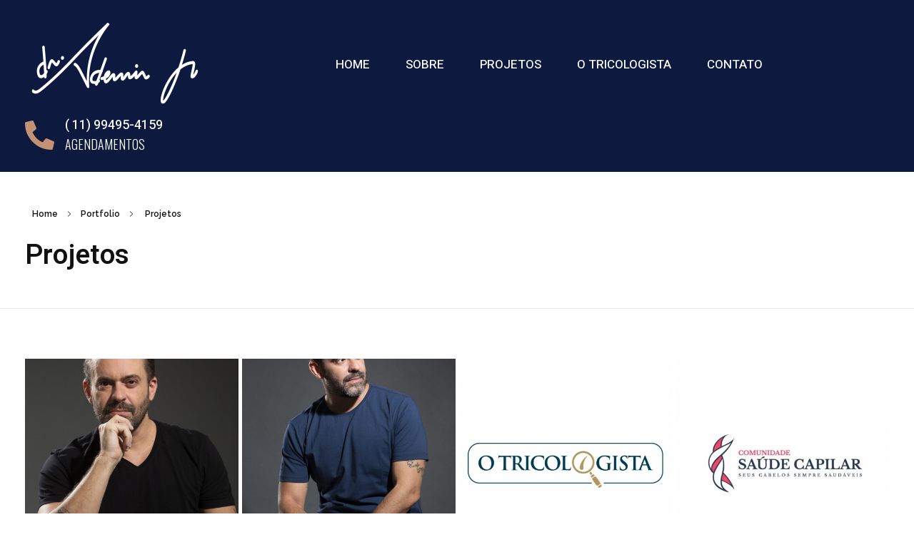

--- FILE ---
content_type: text/html; charset=UTF-8
request_url: http://ademirjr.com.br/portfolio-cat/projetos/
body_size: 100407
content:
<!DOCTYPE html>
<!--[if IE 9 ]>   <html class="no-js oldie ie9 ie" lang="pt-BR" > <![endif]-->
<!--[if (gt IE 9)|!(IE)]><!--> <html class="no-js" lang="pt-BR" > <!--<![endif]-->
<head>
        <meta charset="UTF-8" >
        <meta http-equiv="X-UA-Compatible" content="IE=edge">
        <!-- devices setting -->
        <meta name="viewport"   content="initial-scale=1,user-scalable=no,width=device-width">

<!-- outputs by wp_head -->
<title>Projetos &#8211; Dr. Ademir Jr</title>
<meta name='robots' content='max-image-preview:large' />
<link rel='dns-prefetch' href='//fonts.googleapis.com' />
<link rel='dns-prefetch' href='//s.w.org' />
<link rel="alternate" type="application/rss+xml" title="Feed para Dr. Ademir Jr &raquo;" href="http://ademirjr.com.br/feed/" />
<link rel="alternate" type="application/rss+xml" title="Feed de comentários para Dr. Ademir Jr &raquo;" href="http://ademirjr.com.br/comments/feed/" />
<link rel="alternate" type="application/rss+xml" title="Feed para Dr. Ademir Jr &raquo; Projetos Portfolio Category" href="http://ademirjr.com.br/portfolio-cat/projetos/feed/" />
<script>
window._wpemojiSettings = {"baseUrl":"https:\/\/s.w.org\/images\/core\/emoji\/14.0.0\/72x72\/","ext":".png","svgUrl":"https:\/\/s.w.org\/images\/core\/emoji\/14.0.0\/svg\/","svgExt":".svg","source":{"concatemoji":"http:\/\/ademirjr.com.br\/wp-includes\/js\/wp-emoji-release.min.js?ver=6.0.11"}};
/*! This file is auto-generated */
!function(e,a,t){var n,r,o,i=a.createElement("canvas"),p=i.getContext&&i.getContext("2d");function s(e,t){var a=String.fromCharCode,e=(p.clearRect(0,0,i.width,i.height),p.fillText(a.apply(this,e),0,0),i.toDataURL());return p.clearRect(0,0,i.width,i.height),p.fillText(a.apply(this,t),0,0),e===i.toDataURL()}function c(e){var t=a.createElement("script");t.src=e,t.defer=t.type="text/javascript",a.getElementsByTagName("head")[0].appendChild(t)}for(o=Array("flag","emoji"),t.supports={everything:!0,everythingExceptFlag:!0},r=0;r<o.length;r++)t.supports[o[r]]=function(e){if(!p||!p.fillText)return!1;switch(p.textBaseline="top",p.font="600 32px Arial",e){case"flag":return s([127987,65039,8205,9895,65039],[127987,65039,8203,9895,65039])?!1:!s([55356,56826,55356,56819],[55356,56826,8203,55356,56819])&&!s([55356,57332,56128,56423,56128,56418,56128,56421,56128,56430,56128,56423,56128,56447],[55356,57332,8203,56128,56423,8203,56128,56418,8203,56128,56421,8203,56128,56430,8203,56128,56423,8203,56128,56447]);case"emoji":return!s([129777,127995,8205,129778,127999],[129777,127995,8203,129778,127999])}return!1}(o[r]),t.supports.everything=t.supports.everything&&t.supports[o[r]],"flag"!==o[r]&&(t.supports.everythingExceptFlag=t.supports.everythingExceptFlag&&t.supports[o[r]]);t.supports.everythingExceptFlag=t.supports.everythingExceptFlag&&!t.supports.flag,t.DOMReady=!1,t.readyCallback=function(){t.DOMReady=!0},t.supports.everything||(n=function(){t.readyCallback()},a.addEventListener?(a.addEventListener("DOMContentLoaded",n,!1),e.addEventListener("load",n,!1)):(e.attachEvent("onload",n),a.attachEvent("onreadystatechange",function(){"complete"===a.readyState&&t.readyCallback()})),(e=t.source||{}).concatemoji?c(e.concatemoji):e.wpemoji&&e.twemoji&&(c(e.twemoji),c(e.wpemoji)))}(window,document,window._wpemojiSettings);
</script>
<style>
img.wp-smiley,
img.emoji {
	display: inline !important;
	border: none !important;
	box-shadow: none !important;
	height: 1em !important;
	width: 1em !important;
	margin: 0 0.07em !important;
	vertical-align: -0.1em !important;
	background: none !important;
	padding: 0 !important;
}
</style>
	<link rel='stylesheet' id='wp-block-library-css'  href='http://ademirjr.com.br/wp-includes/css/dist/block-library/style.min.css?ver=6.0.11' media='all' />
<style id='global-styles-inline-css'>
body{--wp--preset--color--black: #000000;--wp--preset--color--cyan-bluish-gray: #abb8c3;--wp--preset--color--white: #ffffff;--wp--preset--color--pale-pink: #f78da7;--wp--preset--color--vivid-red: #cf2e2e;--wp--preset--color--luminous-vivid-orange: #ff6900;--wp--preset--color--luminous-vivid-amber: #fcb900;--wp--preset--color--light-green-cyan: #7bdcb5;--wp--preset--color--vivid-green-cyan: #00d084;--wp--preset--color--pale-cyan-blue: #8ed1fc;--wp--preset--color--vivid-cyan-blue: #0693e3;--wp--preset--color--vivid-purple: #9b51e0;--wp--preset--gradient--vivid-cyan-blue-to-vivid-purple: linear-gradient(135deg,rgba(6,147,227,1) 0%,rgb(155,81,224) 100%);--wp--preset--gradient--light-green-cyan-to-vivid-green-cyan: linear-gradient(135deg,rgb(122,220,180) 0%,rgb(0,208,130) 100%);--wp--preset--gradient--luminous-vivid-amber-to-luminous-vivid-orange: linear-gradient(135deg,rgba(252,185,0,1) 0%,rgba(255,105,0,1) 100%);--wp--preset--gradient--luminous-vivid-orange-to-vivid-red: linear-gradient(135deg,rgba(255,105,0,1) 0%,rgb(207,46,46) 100%);--wp--preset--gradient--very-light-gray-to-cyan-bluish-gray: linear-gradient(135deg,rgb(238,238,238) 0%,rgb(169,184,195) 100%);--wp--preset--gradient--cool-to-warm-spectrum: linear-gradient(135deg,rgb(74,234,220) 0%,rgb(151,120,209) 20%,rgb(207,42,186) 40%,rgb(238,44,130) 60%,rgb(251,105,98) 80%,rgb(254,248,76) 100%);--wp--preset--gradient--blush-light-purple: linear-gradient(135deg,rgb(255,206,236) 0%,rgb(152,150,240) 100%);--wp--preset--gradient--blush-bordeaux: linear-gradient(135deg,rgb(254,205,165) 0%,rgb(254,45,45) 50%,rgb(107,0,62) 100%);--wp--preset--gradient--luminous-dusk: linear-gradient(135deg,rgb(255,203,112) 0%,rgb(199,81,192) 50%,rgb(65,88,208) 100%);--wp--preset--gradient--pale-ocean: linear-gradient(135deg,rgb(255,245,203) 0%,rgb(182,227,212) 50%,rgb(51,167,181) 100%);--wp--preset--gradient--electric-grass: linear-gradient(135deg,rgb(202,248,128) 0%,rgb(113,206,126) 100%);--wp--preset--gradient--midnight: linear-gradient(135deg,rgb(2,3,129) 0%,rgb(40,116,252) 100%);--wp--preset--duotone--dark-grayscale: url('#wp-duotone-dark-grayscale');--wp--preset--duotone--grayscale: url('#wp-duotone-grayscale');--wp--preset--duotone--purple-yellow: url('#wp-duotone-purple-yellow');--wp--preset--duotone--blue-red: url('#wp-duotone-blue-red');--wp--preset--duotone--midnight: url('#wp-duotone-midnight');--wp--preset--duotone--magenta-yellow: url('#wp-duotone-magenta-yellow');--wp--preset--duotone--purple-green: url('#wp-duotone-purple-green');--wp--preset--duotone--blue-orange: url('#wp-duotone-blue-orange');--wp--preset--font-size--small: 13px;--wp--preset--font-size--medium: 20px;--wp--preset--font-size--large: 36px;--wp--preset--font-size--x-large: 42px;}.has-black-color{color: var(--wp--preset--color--black) !important;}.has-cyan-bluish-gray-color{color: var(--wp--preset--color--cyan-bluish-gray) !important;}.has-white-color{color: var(--wp--preset--color--white) !important;}.has-pale-pink-color{color: var(--wp--preset--color--pale-pink) !important;}.has-vivid-red-color{color: var(--wp--preset--color--vivid-red) !important;}.has-luminous-vivid-orange-color{color: var(--wp--preset--color--luminous-vivid-orange) !important;}.has-luminous-vivid-amber-color{color: var(--wp--preset--color--luminous-vivid-amber) !important;}.has-light-green-cyan-color{color: var(--wp--preset--color--light-green-cyan) !important;}.has-vivid-green-cyan-color{color: var(--wp--preset--color--vivid-green-cyan) !important;}.has-pale-cyan-blue-color{color: var(--wp--preset--color--pale-cyan-blue) !important;}.has-vivid-cyan-blue-color{color: var(--wp--preset--color--vivid-cyan-blue) !important;}.has-vivid-purple-color{color: var(--wp--preset--color--vivid-purple) !important;}.has-black-background-color{background-color: var(--wp--preset--color--black) !important;}.has-cyan-bluish-gray-background-color{background-color: var(--wp--preset--color--cyan-bluish-gray) !important;}.has-white-background-color{background-color: var(--wp--preset--color--white) !important;}.has-pale-pink-background-color{background-color: var(--wp--preset--color--pale-pink) !important;}.has-vivid-red-background-color{background-color: var(--wp--preset--color--vivid-red) !important;}.has-luminous-vivid-orange-background-color{background-color: var(--wp--preset--color--luminous-vivid-orange) !important;}.has-luminous-vivid-amber-background-color{background-color: var(--wp--preset--color--luminous-vivid-amber) !important;}.has-light-green-cyan-background-color{background-color: var(--wp--preset--color--light-green-cyan) !important;}.has-vivid-green-cyan-background-color{background-color: var(--wp--preset--color--vivid-green-cyan) !important;}.has-pale-cyan-blue-background-color{background-color: var(--wp--preset--color--pale-cyan-blue) !important;}.has-vivid-cyan-blue-background-color{background-color: var(--wp--preset--color--vivid-cyan-blue) !important;}.has-vivid-purple-background-color{background-color: var(--wp--preset--color--vivid-purple) !important;}.has-black-border-color{border-color: var(--wp--preset--color--black) !important;}.has-cyan-bluish-gray-border-color{border-color: var(--wp--preset--color--cyan-bluish-gray) !important;}.has-white-border-color{border-color: var(--wp--preset--color--white) !important;}.has-pale-pink-border-color{border-color: var(--wp--preset--color--pale-pink) !important;}.has-vivid-red-border-color{border-color: var(--wp--preset--color--vivid-red) !important;}.has-luminous-vivid-orange-border-color{border-color: var(--wp--preset--color--luminous-vivid-orange) !important;}.has-luminous-vivid-amber-border-color{border-color: var(--wp--preset--color--luminous-vivid-amber) !important;}.has-light-green-cyan-border-color{border-color: var(--wp--preset--color--light-green-cyan) !important;}.has-vivid-green-cyan-border-color{border-color: var(--wp--preset--color--vivid-green-cyan) !important;}.has-pale-cyan-blue-border-color{border-color: var(--wp--preset--color--pale-cyan-blue) !important;}.has-vivid-cyan-blue-border-color{border-color: var(--wp--preset--color--vivid-cyan-blue) !important;}.has-vivid-purple-border-color{border-color: var(--wp--preset--color--vivid-purple) !important;}.has-vivid-cyan-blue-to-vivid-purple-gradient-background{background: var(--wp--preset--gradient--vivid-cyan-blue-to-vivid-purple) !important;}.has-light-green-cyan-to-vivid-green-cyan-gradient-background{background: var(--wp--preset--gradient--light-green-cyan-to-vivid-green-cyan) !important;}.has-luminous-vivid-amber-to-luminous-vivid-orange-gradient-background{background: var(--wp--preset--gradient--luminous-vivid-amber-to-luminous-vivid-orange) !important;}.has-luminous-vivid-orange-to-vivid-red-gradient-background{background: var(--wp--preset--gradient--luminous-vivid-orange-to-vivid-red) !important;}.has-very-light-gray-to-cyan-bluish-gray-gradient-background{background: var(--wp--preset--gradient--very-light-gray-to-cyan-bluish-gray) !important;}.has-cool-to-warm-spectrum-gradient-background{background: var(--wp--preset--gradient--cool-to-warm-spectrum) !important;}.has-blush-light-purple-gradient-background{background: var(--wp--preset--gradient--blush-light-purple) !important;}.has-blush-bordeaux-gradient-background{background: var(--wp--preset--gradient--blush-bordeaux) !important;}.has-luminous-dusk-gradient-background{background: var(--wp--preset--gradient--luminous-dusk) !important;}.has-pale-ocean-gradient-background{background: var(--wp--preset--gradient--pale-ocean) !important;}.has-electric-grass-gradient-background{background: var(--wp--preset--gradient--electric-grass) !important;}.has-midnight-gradient-background{background: var(--wp--preset--gradient--midnight) !important;}.has-small-font-size{font-size: var(--wp--preset--font-size--small) !important;}.has-medium-font-size{font-size: var(--wp--preset--font-size--medium) !important;}.has-large-font-size{font-size: var(--wp--preset--font-size--large) !important;}.has-x-large-font-size{font-size: var(--wp--preset--font-size--x-large) !important;}
</style>
<link rel='stylesheet' id='contact-form-7-css'  href='http://ademirjr.com.br/wp-content/plugins/contact-form-7/includes/css/styles.css?ver=5.5.6.1' media='all' />
<link rel='stylesheet' id='wp-ulike-css'  href='http://ademirjr.com.br/wp-content/plugins/wp-ulike/assets/css/wp-ulike.min.css?ver=4.6.2' media='all' />
<link rel='stylesheet' id='auxin-base-css'  href='http://ademirjr.com.br/wp-content/themes/phlox-pro/css/base.css?ver=5.7.6' media='all' />
<link rel='stylesheet' id='auxin-front-icon-css'  href='http://ademirjr.com.br/wp-content/themes/phlox-pro/css/auxin-icon.css?ver=5.7.6' media='all' />
<link rel='stylesheet' id='auxin-main-css'  href='http://ademirjr.com.br/wp-content/themes/phlox-pro/css/main.css?ver=5.7.6' media='all' />
<link rel='stylesheet' id='auxin-fonts-google-css'  href='//fonts.googleapis.com/css?family=Raleway%3A100%2C200%2C300%2Cregular%2C500%2C600%2C700%2C800%2C900%2C100italic%2C200italic%2C300italic%2Citalic%2C500italic%2C600italic%2C700italic%2C800italic%2C900italic%7CHeebo%3A100%2C200%2C300%2Cregular%2C500%2C600%2C700%2C800%2C900&#038;ver=8.6' media='all' />
<link rel='stylesheet' id='auxin-custom-css'  href='http://ademirjr.com.br/wp-content/uploads/phlox-pro/custom.css?ver=8.6' media='all' />
<link rel='stylesheet' id='auxin-go-pricing-css'  href='http://ademirjr.com.br/wp-content/themes/phlox-pro/css/go-pricing.css?ver=5.7.6' media='all' />
<link rel='stylesheet' id='auxin-portfolio-css'  href='http://ademirjr.com.br/wp-content/themes/phlox-pro/css/portfolio.css?ver=2.2.8' media='all' />
<link rel='stylesheet' id='auxin-elementor-base-css'  href='http://ademirjr.com.br/wp-content/themes/phlox-pro/css/other/elementor.css?ver=5.7.6' media='all' />
<link rel='stylesheet' id='elementor-frontend-legacy-css'  href='http://ademirjr.com.br/wp-content/plugins/elementor/assets/css/frontend-legacy.min.css?ver=3.6.6' media='all' />
<link rel='stylesheet' id='elementor-frontend-css'  href='http://ademirjr.com.br/wp-content/plugins/elementor/assets/css/frontend.min.css?ver=3.6.6' media='all' />
<style id='elementor-frontend-inline-css'>
/* Start custom CSS for icon-list, class: .elementor-element-1d69f65 */.elementor-216 .elementor-element.elementor-element-1d69f65 .elementor-icon-list-item:hover .elementor-icon-list-text {
    
    text-decoration: underline;
}/* End custom CSS */
</style>
<link rel='stylesheet' id='elementor-post-218-css'  href='http://ademirjr.com.br/wp-content/uploads/elementor/css/post-218.css?ver=1657895920' media='all' />
<link rel='stylesheet' id='elementor-post-216-css'  href='http://ademirjr.com.br/wp-content/uploads/elementor/css/post-216.css?ver=1658439249' media='all' />
<link rel='stylesheet' id='google-fonts-1-css'  href='https://fonts.googleapis.com/css?family=Heebo%3A100%2C100italic%2C200%2C200italic%2C300%2C300italic%2C400%2C400italic%2C500%2C500italic%2C600%2C600italic%2C700%2C700italic%2C800%2C800italic%2C900%2C900italic%7COswald%3A100%2C100italic%2C200%2C200italic%2C300%2C300italic%2C400%2C400italic%2C500%2C500italic%2C600%2C600italic%2C700%2C700italic%2C800%2C800italic%2C900%2C900italic&#038;display=auto&#038;ver=6.0.11' media='all' />
<link rel='stylesheet' id='elementor-icons-shared-0-css'  href='http://ademirjr.com.br/wp-content/plugins/elementor/assets/lib/font-awesome/css/fontawesome.min.css?ver=5.15.3' media='all' />
<link rel='stylesheet' id='elementor-icons-fa-solid-css'  href='http://ademirjr.com.br/wp-content/plugins/elementor/assets/lib/font-awesome/css/solid.min.css?ver=5.15.3' media='all' />
<link rel='stylesheet' id='elementor-icons-fa-brands-css'  href='http://ademirjr.com.br/wp-content/plugins/elementor/assets/lib/font-awesome/css/brands.min.css?ver=5.15.3' media='all' />
<script src='http://ademirjr.com.br/wp-includes/js/jquery/jquery.min.js?ver=3.6.0' id='jquery-core-js'></script>
<script src='http://ademirjr.com.br/wp-includes/js/jquery/jquery-migrate.min.js?ver=3.3.2' id='jquery-migrate-js'></script>
<script src='http://ademirjr.com.br/wp-content/plugins/auxin-pro-tools/admin/assets/js/elementor/widgets.js?ver=1.7.5' id='auxin-elementor-pro-widgets-js'></script>
<script id='auxin-modernizr-js-extra'>
var auxin = {"ajax_url":"http:\/\/ademirjr.com.br\/wp-admin\/admin-ajax.php","is_rtl":"","is_reponsive":"1","is_framed":"","frame_width":"20","wpml_lang":"en","uploadbaseurl":"http:\/\/ademirjr.com.br\/wp-content\/uploads"};
</script>
<script id='auxin-modernizr-js-before'>
/* < ![CDATA[ */
function auxinNS(n){for(var e=n.split("."),a=window,i="",r=e.length,t=0;r>t;t++)"window"!=e[t]&&(i=e[t],a[i]=a[i]||{},a=a[i]);return a;}
/* ]]> */
</script>
<script src='http://ademirjr.com.br/wp-content/themes/phlox-pro/js/solo/modernizr-custom.min.js?ver=5.7.6' id='auxin-modernizr-js'></script>
<link rel="https://api.w.org/" href="http://ademirjr.com.br/wp-json/" /><link rel="alternate" type="application/json" href="http://ademirjr.com.br/wp-json/wp/v2/portfolio-cat/17" /><link rel="EditURI" type="application/rsd+xml" title="RSD" href="http://ademirjr.com.br/xmlrpc.php?rsd" />
<link rel="wlwmanifest" type="application/wlwmanifest+xml" href="http://ademirjr.com.br/wp-includes/wlwmanifest.xml" /> 
<meta name="generator" content="WordPress 6.0.11" />
<script>(function($){
    if ($('body').hasClass('single-portfolio') ) {
        var changeNavPosition = function() {
            if ( $(window).width() > 1024 ) {
                var sidebarHeight = $('.single-portfolio .aux-primary .entry-side').height();
                var imageHeight = $('.single-portfolio .aux-primary .entry-main').height();
                if ( sidebarHeight > imageHeight && $('.aux-next-prev-posts').length ) {
                    $('.aux-next-prev-posts').css('bottom', (sidebarHeight - imageHeight) + 'px');
                } else {
                    $('.aux-next-prev-posts').css('bottom', '0px');
                }
            }
        }
        
        changeNavPosition();
        $(window).on('resize', function(){
           changeNavPosition(); 
        });
    }
})(jQuery)</script><!-- HFCM by 99 Robots - Snippet # 1: ChatBot -->
<script src="https://code.jquery.com/jquery-3.6.0.min.js"></script>

<script>
bot_id = '628';
bot_token = 'eui7r35i0o';
bot_server_type = 'production';
</script>
<script id='chatscript' src="https://bot-server.s3.amazonaws.com/api/inbot.gz.js" async></script>
<!-- /end HFCM by 99 Robots -->
<!-- Chrome, Firefox OS and Opera -->
<meta name="theme-color" content="#1bb0ce" />
<!-- Windows Phone -->
<meta name="msapplication-navbutton-color" content="#1bb0ce" />
<!-- iOS Safari -->
<meta name="apple-mobile-web-app-capable" content="yes">
<meta name="apple-mobile-web-app-status-bar-style" content="black-translucent">

<style>.recentcomments a{display:inline !important;padding:0 !important;margin:0 !important;}</style>		<style id="wp-custom-css">
			/* Single Blog */
.single-post .aux-fold{
	padding-top: 125px;
}
.single-post .aux-media-frame.aux-media-image img{
	width:100%!important;
	border-radius: 10px;
}
.single-post .hentry .entry-header{
	text-align:center;
}
.single-post .hentry .entry-info{
	text-align:center;
}
.single-post .entry-info [class^="entry-"] ~ [class^="entry-"]::before{
	width: 2px!important;
height: 9px!important;
}
.single-post .hentry .entry-meta {
	border:0;
	border-bottom:solid 1px rgba(170, 170, 170, 0.4);
	padding-bottom:35px!important;
	padding:0;
	max-width: 66%;
    margin:0 auto;
}
.single-post .aux-single-post-share span::before , .single-post .wpulike.aux-wpulike .wp_ulike_general_class .wp_ulike_btn::before{
	padding: 14px;
	background: var(--e-global-color-secondary);
	border-radius: 10px;
	transition:all 250ms ease-in;
}
.single-post .aux-single-post-share:hover span::before , .single-post .wpulike.aux-wpulike .wp_ulike_general_class:hover .wp_ulike_btn::before{
	padding: 14px;
	background: var(--e-global-color-primary);
	border-radius: 10px;
}
.single-post .entry-meta .wpulike.aux-wpulike-single {
    margin-right: 15px;
	margin-top: -6px;
}
.single-post #respond {
    max-width: 66%;
    margin:0 auto;
		padding-top:80px
}

.single-post #commentform input[type="text"], #commentform input[type="email"], #commentform input[type="url"] {
    width: 100%;
    background: #F2F2F2 0% 0% no-repeat padding-box;
    border-radius: 10px;
    opacity: 1;
    border: 0;
    height: 60px;
    padding: 0 27px;
}
.single-post #commentform textarea {
    font-size: 1.125em;
    font-weight: 500;
    background: #F2F2F2 0% 0% no-repeat padding-box;
    border-radius: 15px;
    opacity: 1;
    border: 0;
    height: 161px;
    padding: 20px;
	min-height: 161px
}
.single-post input[type="submit"] {
    vertical-align: top;
    background: var(--e-global-color-secondary) 0% 0% no-repeat padding-box;
    border-radius: 12px;
    font-size: 15px;
    letter-spacing: 0.45px;
    color: var(--e-global-color-b372dcf);
    text-transform: uppercase;

}
.single-post #commentform input[type="submit"]{
	font-weight: 400!important;
padding: 18px 50px!important;
}
.single-post .form-submit{
	margin-right: 0;
margin-left: auto;
	float:right;
}
.single-post .aux-fold{
	    padding-bottom: 170px;

}
.aux-single .type-portfolio .entry-side-title h1{
	padding-bottom:10px;
}
.single-post .logged-in-as{
	font: normal normal normal 16px/26px Raleway;
letter-spacing: 0px;
color: var(--e-global-color-110d49a);
}
.single-post .logged-in-as a{
	font: normal normal normal 16px/26px Raleway;
letter-spacing: 0px;
color: var(--e-global-color-110d49a);
}
.single-post #commentform .aux-form-cookies-consent {
    display: none;
}
.single-post .aux-comments{
	padding-top: 70px;
}
.single-post .type-portfolio.aux-side-right .entry-side-overview {
    margin-bottom: 60px;
}
.single-post input[type="submit"]:hover{
	background:var(--e-global-color-primary);
}
@media screen and (max-width:900px){
	.single-post .hentry .entry-meta , .single-post #respond {
    max-width: 100%;
	}
	.single-post .hentry .entry-header , .single-post .hentry .entry-info , .single-post .hentry .entry-content{
		margin-left: 0%;
		margin-right: 0%;
	}
}







.single-portfolio .aux-main{
	max-width:1600px;
}
.single-portfolio .type-portfolio.aux-side-right {
	padding-right: 0;
}
.single-portfolio .aux-primary .entry-main {
	  width: 60% !important;
    margin-right: 0 !important;
    padding-right: 0 !important;
    padding-left: 0 !important;
}
.single-portfolio .aux-primary .entry-main .entry-media img{
	border-radius: 15px;
}
.single-portfolio .aux-primary .entry-main .entry-media{
	margin-bottom:0;
}
.single-portfolio .aux-primary .entry-side{
	  margin-left: 80px !important;
    float: left !important;
    width: calc(40% - 80px) !important;
    padding-right: 50px !important;
}
.single-portfolio .entry-side{
    margin-right: 0px !important;
}
.single-portfolio .entry-side .wpulike .count-box{
	color:var(--e-global-color-eb44065) !important;
	font-size:17px;
	font-weight:500;
}
.single-portfolio .entry-side .aux-single-portfolio-share .aux-text{
	color:var(--e-global-color-eb44065) !important;
	font-size:17px;
	font-weight:500;
	margin-left:5px;
}
.single-portfolio .entry-side .wpulike .wp_ulike_btn , .single-portfolio .entry-side .aux-single-portfolio-share .auxicon-share-2{
	width: 49px;
	height: 49px;
	margin-right:10px;
	display:flex;
	align-items: center;
justify-content: center;
	background-color:var(--e-global-color-primary);
	border-radius: 5px;
	transition: all 250ms ease-in;
}
.single-portfolio .entry-side .aux-single-portfolio-share .aux-tooltip-socials{
	display:flex;
	align-items:center;
}
.single-portfolio .entry-side .wpulike:hover .wp_ulike_btn , .single-portfolio .entry-side .aux-single-portfolio-share:hover .auxicon-share-2{
	background-color:var(--e-global-color-secondary);
}
.single-portfolio .entry-side .entry-meta-data .aux-button{
	background-color:var(--e-global-color-secondary);
	text-shadow:none;
	padding:18px 40px 17px 41px;
	box-shadow: 0px 3px 13px #008B4E26;
	border-radius: 10px;
	transition:all 250ms ease-in;
}
.single-portfolio .entry-side .entry-meta-data .aux-button:hover{
	background-color:var(--e-global-color-primary);
}
.single-portfolio .entry-side .entry-meta-data .aux-button .aux-overlay::after{
    background-color: transparent !important;
}
.single-portfolio .aux-primary .aux-next-prev-posts{
	background-color:var(--e-global-color-primary) !important;
	border-radius: 15px;
	position: absolute;
	bottom: 0;
	width: 60%;
	padding:40px 60px 10px 60px;
}
.single-portfolio .aux-next-prev-posts:not(.aux-sticky-nav){
	margin-top: 0;
	margin-bottom: 0;
}
.single-portfolio .aux-primary .aux-next-prev-posts .np-nav-text{
	color:rgba(255, 255, 255, 0.8);
	font-size:17px;
	font-weight:300;
}
.single-portfolio .aux-primary .aux-next-prev-posts .np-title{
	color:var(--e-global-color-d0f77c9);
	font-size:26px;
	font-weight:500;
}
.single-portfolio .aux-primary .aux-next-prev-posts .aux-outline{
	box-shadow: 0 0 0 1px #fff inset;
}
.single-portfolio .aux-primary .aux-next-prev-posts .aux-svg-arrow{
	background-image:none;
	top: 37%;
	left: 30%;
}
.single-portfolio .aux-primary .aux-next-prev-posts .aux-medium-right:after{
	content: "\e1ef";
	font-size: 28px;
	color:var(--e-global-color-d0f77c9);
	font-family: "auxin-front";
	line-height: 1;
}
.single-portfolio .aux-primary .aux-next-prev-posts .aux-medium-left:after{
	content: "\e1ee";
	font-size: 28px;
	color:var(--e-global-color-d0f77c9);
	font-family: "auxin-front";
	line-height: 1;
}
.single-portfolio .aux-related-container .widget-title{
	text-align:center;
	margin-top:100px;
	margin-bottom:40px !important;
}
.single-portfolio .aux-related-container .aux-col .entry-media img{
	border-radius: 10px;
}
.single-portfolio .aux-related-container .aux-col .entry-media{
	margin-bottom:0 !important;
}
.single-portfolio .aux-related-container .aux-col .entry-main .entry-info .entry-meta-sep , .single-portfolio .aux-related-container .aux-col .entry-main .entry-info .author , .single-portfolio .aux-related-container .aux-col .entry-main .entry-info [class^="entry-"] ~ [class^="entry-"]::before{
	display:none;
}
.single-portfolio .aux-related-container .aux-col .entry-main{
	display:flex;
	flex-direction:column-reverse;
	position:absolute;
	bottom:30px;
	left:0;
	right:0;
	margin:0 7% !important;
	background-color:var(--e-global-color-b372dcf);
	box-shadow: 0px 3px 25px #0000000D;
	border-radius: 12px;
	padding:23px 30px 20px 30px !important;
	opacity:0;
	transition:all 250ms ease-in;
}
.single-portfolio .aux-related-container .aux-col:hover .entry-main{
	opacity:1;
}
.single-portfolio .aux-related-container .aux-col .entry-main .entry-header , .single-portfolio .aux-related-container .aux-col .entry-main .entry-info{
	margin-bottom:0 !important;
}
.single-portfolio .entry-meta-data-container .aux-button .aux-overlay{
	transition:none;
}
@media screen and (max-width:1600px){
	.single-portfolio .aux-main{
		padding:0 35px !important;
	}
}

@media screen and (max-width:1390px) and (min-width:1025px){
	.single-portfolio .aux-primary .aux-next-prev-posts{
		padding: 40px 30px 10px 30px;
	}
	.single-portfolio .aux-primary .entry-side{
	  margin-left: 40px !important;
    width: calc(40% - 40px) !important;
    padding-right: 0px !important;
}
}
@media screen and (max-width:1440px) and (min-width:1025px){
	.single-portfolio .aux-related-container .aux-col .entry-main{
		padding: 23px 20px 20px 20px !important;
	}
	.single-portfolio .aux-widget-related-posts .hentry .entry-title a {
    font-size: 18px !important;
	}
}
@media screen and (max-width:1024px) and (min-width:900px){
	.single-portfolio .aux-primary .aux-side-right {
    padding-right: 0px;
	}
	.single-portfolio .aux-primary .entry-side {
        width: calc(40% - 40px) !important;
    margin-left: 40px !important;
	}
	.single-portfolio .aux-primary .aux-next-prev-posts {
		padding: 30px 20px 15px 20px !important;
}
	.single-portfolio .aux-primary .aux-next-prev-posts .np-title{
		font-size: 20px !important;
	}
	.single-portfolio .aux-primary .aux-next-prev-posts .np-nav-text{
		font-size: 15px !important;
	}
}
@media screen and (max-width:900px){
	.single-portfolio .aux-primary .entry-main {
    margin-right: 0px !important;
	}
	.single-portfolio .aux-primary .entry-side {
    width: 700px !important;
	}
	.single-portfolio .aux-primary .aux-next-prev-posts{
		position: relative;
		width:100%;
	}
	.single-portfolio .aux-primary .aux-next-prev-posts .aux-svg-arrow {
    background-image: none;
    top: 33%;
    left: 26%;
}
	.single-portfolio .aux-primary .entry-side{
		padding-left:0 !important;
	}
	.single-portfolio .aux-primary .aux-next-prev-posts{
		padding: 30px 60px 10px 60px !important;
	}
}
@media screen and (max-width:767px){
	.single-portfolio .aux-related-container .aux-col .entry-main{
		padding: 23px 20px 20px 20px !important;
	}
	.single-portfolio.aux-resp .aux-full-container .type-portfolio.aux-side-right > .entry-main {
		width: 100% !important;
	}
	.aux-resp .type-portfolio.aux-side-right>.entry-side {
		margin-left: 0 !important;
		padding-right: 0 !important;
		width: 100% !important;
	}
	.single-portfolio .aux-primary .entry-side{
		padding-left:0 !important;
	}
	.single-portfolio .aux-primary .aux-next-prev-posts{
		padding: 40px 15px 10px 15px !important;
	}
	.single-portfolio .aux-primary .aux-next-prev-posts .np-nav-text{
		font-size: 15px !important;
		position: relative;
		top: -10px;
	}
	.single-portfolio .aux-primary .aux-next-prev-posts {
    padding: 30px 25px 20px 25px !important;
}
.single-portfolio .aux-primary .entry-side {
    width: 360px !important;
	}	
}
@media screen and (max-width:400px){
	.single-portfolio .aux-primary .aux-next-prev-posts .np-nav-text {
    position: relative;
    top: 5px;
}
	.single-portfolio .aux-primary .entry-side {
    width: 280px !important;
}
	.single-portfolio .entry-actions .wpulike{
		margin-bottom:10px;
	}
}		</style>
		<!-- end wp_head -->
</head>


<body class="archive tax-portfolio-cat term-projetos term-17 wp-custom-logo auxin-pro elementor-default elementor-kit-243 phlox-pro aux-dom-unready aux-full-width aux-resp aux-s-fhd  aux-page-animation-off _auxels"  data-framed="">

<svg xmlns="http://www.w3.org/2000/svg" viewBox="0 0 0 0" width="0" height="0" focusable="false" role="none" style="visibility: hidden; position: absolute; left: -9999px; overflow: hidden;" ><defs><filter id="wp-duotone-dark-grayscale"><feColorMatrix color-interpolation-filters="sRGB" type="matrix" values=" .299 .587 .114 0 0 .299 .587 .114 0 0 .299 .587 .114 0 0 .299 .587 .114 0 0 " /><feComponentTransfer color-interpolation-filters="sRGB" ><feFuncR type="table" tableValues="0 0.49803921568627" /><feFuncG type="table" tableValues="0 0.49803921568627" /><feFuncB type="table" tableValues="0 0.49803921568627" /><feFuncA type="table" tableValues="1 1" /></feComponentTransfer><feComposite in2="SourceGraphic" operator="in" /></filter></defs></svg><svg xmlns="http://www.w3.org/2000/svg" viewBox="0 0 0 0" width="0" height="0" focusable="false" role="none" style="visibility: hidden; position: absolute; left: -9999px; overflow: hidden;" ><defs><filter id="wp-duotone-grayscale"><feColorMatrix color-interpolation-filters="sRGB" type="matrix" values=" .299 .587 .114 0 0 .299 .587 .114 0 0 .299 .587 .114 0 0 .299 .587 .114 0 0 " /><feComponentTransfer color-interpolation-filters="sRGB" ><feFuncR type="table" tableValues="0 1" /><feFuncG type="table" tableValues="0 1" /><feFuncB type="table" tableValues="0 1" /><feFuncA type="table" tableValues="1 1" /></feComponentTransfer><feComposite in2="SourceGraphic" operator="in" /></filter></defs></svg><svg xmlns="http://www.w3.org/2000/svg" viewBox="0 0 0 0" width="0" height="0" focusable="false" role="none" style="visibility: hidden; position: absolute; left: -9999px; overflow: hidden;" ><defs><filter id="wp-duotone-purple-yellow"><feColorMatrix color-interpolation-filters="sRGB" type="matrix" values=" .299 .587 .114 0 0 .299 .587 .114 0 0 .299 .587 .114 0 0 .299 .587 .114 0 0 " /><feComponentTransfer color-interpolation-filters="sRGB" ><feFuncR type="table" tableValues="0.54901960784314 0.98823529411765" /><feFuncG type="table" tableValues="0 1" /><feFuncB type="table" tableValues="0.71764705882353 0.25490196078431" /><feFuncA type="table" tableValues="1 1" /></feComponentTransfer><feComposite in2="SourceGraphic" operator="in" /></filter></defs></svg><svg xmlns="http://www.w3.org/2000/svg" viewBox="0 0 0 0" width="0" height="0" focusable="false" role="none" style="visibility: hidden; position: absolute; left: -9999px; overflow: hidden;" ><defs><filter id="wp-duotone-blue-red"><feColorMatrix color-interpolation-filters="sRGB" type="matrix" values=" .299 .587 .114 0 0 .299 .587 .114 0 0 .299 .587 .114 0 0 .299 .587 .114 0 0 " /><feComponentTransfer color-interpolation-filters="sRGB" ><feFuncR type="table" tableValues="0 1" /><feFuncG type="table" tableValues="0 0.27843137254902" /><feFuncB type="table" tableValues="0.5921568627451 0.27843137254902" /><feFuncA type="table" tableValues="1 1" /></feComponentTransfer><feComposite in2="SourceGraphic" operator="in" /></filter></defs></svg><svg xmlns="http://www.w3.org/2000/svg" viewBox="0 0 0 0" width="0" height="0" focusable="false" role="none" style="visibility: hidden; position: absolute; left: -9999px; overflow: hidden;" ><defs><filter id="wp-duotone-midnight"><feColorMatrix color-interpolation-filters="sRGB" type="matrix" values=" .299 .587 .114 0 0 .299 .587 .114 0 0 .299 .587 .114 0 0 .299 .587 .114 0 0 " /><feComponentTransfer color-interpolation-filters="sRGB" ><feFuncR type="table" tableValues="0 0" /><feFuncG type="table" tableValues="0 0.64705882352941" /><feFuncB type="table" tableValues="0 1" /><feFuncA type="table" tableValues="1 1" /></feComponentTransfer><feComposite in2="SourceGraphic" operator="in" /></filter></defs></svg><svg xmlns="http://www.w3.org/2000/svg" viewBox="0 0 0 0" width="0" height="0" focusable="false" role="none" style="visibility: hidden; position: absolute; left: -9999px; overflow: hidden;" ><defs><filter id="wp-duotone-magenta-yellow"><feColorMatrix color-interpolation-filters="sRGB" type="matrix" values=" .299 .587 .114 0 0 .299 .587 .114 0 0 .299 .587 .114 0 0 .299 .587 .114 0 0 " /><feComponentTransfer color-interpolation-filters="sRGB" ><feFuncR type="table" tableValues="0.78039215686275 1" /><feFuncG type="table" tableValues="0 0.94901960784314" /><feFuncB type="table" tableValues="0.35294117647059 0.47058823529412" /><feFuncA type="table" tableValues="1 1" /></feComponentTransfer><feComposite in2="SourceGraphic" operator="in" /></filter></defs></svg><svg xmlns="http://www.w3.org/2000/svg" viewBox="0 0 0 0" width="0" height="0" focusable="false" role="none" style="visibility: hidden; position: absolute; left: -9999px; overflow: hidden;" ><defs><filter id="wp-duotone-purple-green"><feColorMatrix color-interpolation-filters="sRGB" type="matrix" values=" .299 .587 .114 0 0 .299 .587 .114 0 0 .299 .587 .114 0 0 .299 .587 .114 0 0 " /><feComponentTransfer color-interpolation-filters="sRGB" ><feFuncR type="table" tableValues="0.65098039215686 0.40392156862745" /><feFuncG type="table" tableValues="0 1" /><feFuncB type="table" tableValues="0.44705882352941 0.4" /><feFuncA type="table" tableValues="1 1" /></feComponentTransfer><feComposite in2="SourceGraphic" operator="in" /></filter></defs></svg><svg xmlns="http://www.w3.org/2000/svg" viewBox="0 0 0 0" width="0" height="0" focusable="false" role="none" style="visibility: hidden; position: absolute; left: -9999px; overflow: hidden;" ><defs><filter id="wp-duotone-blue-orange"><feColorMatrix color-interpolation-filters="sRGB" type="matrix" values=" .299 .587 .114 0 0 .299 .587 .114 0 0 .299 .587 .114 0 0 .299 .587 .114 0 0 " /><feComponentTransfer color-interpolation-filters="sRGB" ><feFuncR type="table" tableValues="0.098039215686275 1" /><feFuncG type="table" tableValues="0 0.66274509803922" /><feFuncB type="table" tableValues="0.84705882352941 0.41960784313725" /><feFuncA type="table" tableValues="1 1" /></feComponentTransfer><feComposite in2="SourceGraphic" operator="in" /></filter></defs></svg>
<div id="inner-body">

    <header class="aux-elementor-header" id="site-elementor-header" itemscope="itemscope" itemtype="https://schema.org/WPHeader" data-sticky-height="80"  >
        <div class="aux-wrapper">
            <div class="aux-header aux-header-elements-wrapper">
            		<div data-elementor-type="header" data-elementor-id="218" class="elementor elementor-218">
						<div class="elementor-inner">
				<div class="elementor-section-wrap">
									<section class="elementor-section elementor-top-section elementor-element elementor-element-3d263ba elementor-section-boxed elementor-section-height-default elementor-section-height-default" data-id="3d263ba" data-element_type="section" data-settings="{&quot;background_background&quot;:&quot;classic&quot;}">
						<div class="elementor-container elementor-column-gap-no">
							<div class="elementor-row">
					<div class="aux-parallax-section elementor-column elementor-col-100 elementor-top-column elementor-element elementor-element-646c3fd" data-id="646c3fd" data-element_type="column">
			<div class="elementor-column-wrap elementor-element-populated">
							<div class="elementor-widget-wrap">
						<div class="elementor-element elementor-element-1c0f01e elementor-widget__width-auto elementor-widget-mobile__width-initial elementor-widget elementor-widget-aux_logo" data-id="1c0f01e" data-element_type="widget" data-widget_type="aux_logo.default">
				<div class="elementor-widget-container">
			<div class="aux-widget-logo"><a class="aux-logo-anchor aux-has-logo" title="Dr. Ademir Jr" href="http://ademirjr.com.br/"  ><img width="250" height="130" src="http://ademirjr.com.br/wp-content/uploads/2022/06/logo_ademir_2.png" class="aux-attachment aux-featured-image attachment-250x130 aux-attachment-id-500 " alt="logo_ademir_2" data-ratio="1.92" data-original-w="250" /></a><section class="aux-logo-text"><h3 class="site-title"><a href="http://ademirjr.com.br/" title="Dr. Ademir Jr">Dr. Ademir Jr</a></h3><p class="site-description">Aprendizado diário do que é a realidade de quem sofre com os problemas capilares.</p></section></div>		</div>
				</div>
				<div class="elementor-element elementor-element-9a18ff4 elementor-widget__width-auto elementor-widget elementor-widget-aux_menu_box" data-id="9a18ff4" data-element_type="widget" data-widget_type="aux_menu_box.default">
				<div class="elementor-widget-container">
			<div class="aux-elementor-header-menu aux-nav-menu-element aux-nav-menu-element-9a18ff4"><div class="aux-burger-box" data-target-panel="overlay" data-target-content=".elementor-element-9a18ff4 .aux-master-menu"><div class="aux-burger aux-regular-small"><span class="mid-line"></span></div></div><!-- start master menu -->
<nav id="master-menu-elementor-9a18ff4" class="menu-header-menu-container">

	<ul id="menu-header-menu" class="aux-master-menu aux-no-js aux-skin-classic aux-with-indicator aux-horizontal" data-type="horizontal"  data-switch-type="toggle" data-switch-parent=".elementor-element-9a18ff4 .aux-fs-popup .aux-fs-menu" data-switch-width="1024"  >
		<!-- start single menu -->
		<li id="menu-item-244" class="a1i0s0 menu-item menu-item-type-post_type menu-item-object-page menu-item-home menu-item-244 aux-menu-depth-0 aux-menu-root-1 aux-menu-item">
			<a href="http://ademirjr.com.br/" class="aux-item-content">
				<span class="aux-menu-label">Home</span>
			</a>
		</li>
		<!-- end single menu -->
		<!-- start single menu -->
		<li id="menu-item-245" class="a1i0s0 menu-item menu-item-type-post_type menu-item-object-page menu-item-245 aux-menu-depth-0 aux-menu-root-2 aux-menu-item">
			<a href="http://ademirjr.com.br/sobre/" class="aux-item-content">
				<span class="aux-menu-label">Sobre</span>
			</a>
		</li>
		<!-- end single menu -->
		<!-- start single menu -->
		<li id="menu-item-247" class="a1i0s0 menu-item menu-item-type-post_type menu-item-object-page menu-item-247 aux-menu-depth-0 aux-menu-root-3 aux-menu-item">
			<a href="http://ademirjr.com.br/projetos/" class="aux-item-content">
				<span class="aux-menu-label">Projetos</span>
			</a>
		</li>
		<!-- end single menu -->
		<!-- start single menu -->
		<li id="menu-item-248" class="a1i0s0 menu-item menu-item-type-post_type menu-item-object-page menu-item-248 aux-menu-depth-0 aux-menu-root-4 aux-menu-item">
			<a href="http://ademirjr.com.br/o-tricologista/" class="aux-item-content">
				<span class="aux-menu-label">O Tricologista</span>
			</a>
		</li>
		<!-- end single menu -->
		<!-- start single menu -->
		<li id="menu-item-249" class="a1i0s0 menu-item menu-item-type-post_type menu-item-object-page menu-item-249 aux-menu-depth-0 aux-menu-root-5 aux-menu-item">
			<a href="http://ademirjr.com.br/contato/" class="aux-item-content">
				<span class="aux-menu-label">Contato</span>
			</a>
		</li>
		<!-- end single menu -->
	</ul>

</nav>
<!-- end master menu -->
<section class="aux-fs-popup aux-fs-menu-layout-center aux-indicator"><div class="aux-panel-close"><div class="aux-close aux-cross-symbol aux-thick-medium"></div></div><div class="aux-fs-menu" data-menu-title=""></div></section></div><style>@media only screen and (min-width: 1025px) { .elementor-element-9a18ff4 .aux-burger-box { display: none } }</style>		</div>
				</div>
				<div class="elementor-element elementor-element-3e9c67a elementor-position-left elementor-widget__width-auto elementor-widget-mobile__width-inherit elementor-hidden-phone elementor-vertical-align-middle elementor-view-default elementor-mobile-position-top elementor-widget elementor-widget-icon-box" data-id="3e9c67a" data-element_type="widget" data-widget_type="icon-box.default">
				<div class="elementor-widget-container">
					<div class="elementor-icon-box-wrapper">
						<div class="elementor-icon-box-icon">
				<a class="elementor-icon elementor-animation-" href="tel:+5511994954159">
				<i aria-hidden="true" class="fas fa-phone-alt"></i>				</a>
			</div>
						<div class="elementor-icon-box-content">
				<span class="elementor-icon-box-title">
					<a href="tel:+5511994954159" >
						( 11) 99495-4159					</a>
				</span>
									<p class="elementor-icon-box-description">
						agendamentos					</p>
							</div>
		</div>
				</div>
				</div>
						</div>
					</div>
		</div>
								</div>
					</div>
		</section>
									</div>
			</div>
					</div>
		            </div><!-- end of header-elements -->
        </div><!-- end of wrapper -->
    </header><!-- end header -->
        <header id="site-title" class="page-title-section">

            <div class="page-header aux-wrapper aux-boxed-container aux-top aux-dark" style="display:block; "   >

                
                <div class="aux-container" >

                    <p class="aux-breadcrumbs"><span class="aux-breadcrumb-sep breadcrumb-icon auxicon-chevron-right-1"></span><span><a href="http://ademirjr.com.br" title="Home">Home</a></span><span class="aux-breadcrumb-sep breadcrumb-icon auxicon-chevron-right-1"></span><span><a href="http://ademirjr.com.br/portfolio/all/" title="Portfolio">Portfolio</a></span><span class="aux-breadcrumb-sep breadcrumb-icon auxicon-chevron-right-1"></span><span> Projetos</span></p>

                                        <div class="aux-page-title-entry">
                                            <div class="aux-page-title-box">
                                                <section class="page-title-group" >
                                                                <h1 class="page-title">Projetos</h1>
                                                            </section>

                                                    </div>
                    </div><!-- end title entry -->
                                    </div>

                
            </div><!-- end page header -->
        </header> <!-- end page header -->
        
    <main id="main" class="aux-main aux-territory aux-template-type-default aux-archive aux-tax list-portfolio aux-content-top-margin no-sidebar aux-user-entry" >
        <div class="aux-wrapper">
            <div class="aux-container aux-fold clearfix">

                <div id="primary" class="aux-primary">
                    <div class="content" role="main" data-target="archive">

<section class="widget-container aux-widget-recent-portfolios aux-parent-au81d7a421" style="" ><div id="69750bf88925e" data-element-id="au81d7a421" class="aux-portfolio-columns aux-ajax-view aux-isotope-animated aux-isotope-layout aux-layout-grid aux-no-gutter aux-row aux-match-height aux-de-col4 aux-tb-col3 aux-mb-col1" data-lazyload="true" data-space="5" data-pagination="true" data-deeplink="false" data-slug="portfolio-69750bf8887e3" data-perpage="12" data-layout="fitRows" data-reveal-transition-duration="600" data-reveal-between-delay="60" data-hide-transition-duration="600" data-hide-between-delay="30" data-num="12" data-order="desc" data-orderby="menu_order date" data-taxonomy="portfolio-cat" data-n="93f71b549b"><div class="aux-items-loading aux-loading-hide"><div class="aux-loading-loop"><svg class="aux-circle" width="100%" height="100%" viewBox="0 0 42 42"><circle class="aux-stroke-bg" r="20" cx="21" cy="21" fill="none"></circle><circle class="aux-progress" r="20" cx="21" cy="21" fill="none" transform="rotate(-90 21 21)"></circle></svg></div></div><div class="aux-iso-item aux-loading aux-col">                        <article class="post-761 portfolio type-portfolio status-publish has-post-thumbnail hentry portfolio-cat-projetos portfolio-tag-uncategorized portfolio-filter-uncategorized" >
                            <div class="">
                                <div class="entry-media ">
                                    <div class="aux-media-frame aux-media-image"><a href="http://ademirjr.com.br/portfolio/o-receituario/"><img width="490" height="490" class="aux-attachment aux-featured-image attachment-490x490 aux-attachment-id-824 " alt="drademir9" data-ratio="1" data-original-w="1707" sizes="auto" data-srcset="http://ademirjr.com.br/wp-content/uploads/2022/06/drademir9-scaled-150x150.jpg 150w,http://ademirjr.com.br/wp-content/uploads/2022/06/drademir9-scaled-300x300.jpg 300w,http://ademirjr.com.br/wp-content/uploads/2022/06/drademir9-scaled-768x768.jpg 768w,http://ademirjr.com.br/wp-content/uploads/2022/06/drademir9-scaled-1024x1024.jpg 1024w,http://ademirjr.com.br/wp-content/uploads/2022/06/drademir9-scaled-490x490.jpg 490w,http://ademirjr.com.br/wp-content/uploads/2022/06/drademir9-scaled-1697x1697.jpg 1697w" data-src="http://ademirjr.com.br/wp-content/uploads/2022/06/drademir9-scaled-490x490.jpg" /></a></div>                                </div>

                                                            </div>

                                                        <div class="entry-main">

                                                                <header class="entry-header">
                                    <h3 class="entry-title">
                                        <a href="http://ademirjr.com.br/portfolio/o-receituario/">
                                            O Receituário                                        </a>
                                    </h3>
                                </header>
                                                                                                                                <div class="entry-info">
                                    <span class="entry-tax">
                                                                                <a href="http://ademirjr.com.br/portfolio-cat/projetos/" title="View all posts in Projetos" rel="category" >Projetos</a>                                    </span>
                                </div>
                                                                                            </div>
                            
                        </article>
</div><div class="aux-iso-item aux-loading aux-col">                        <article class="post-707 portfolio type-portfolio status-publish has-post-thumbnail hentry portfolio-cat-projetos portfolio-tag-uncategorized portfolio-filter-uncategorized" >
                            <div class="">
                                <div class="entry-media ">
                                    <div class="aux-media-frame aux-media-image"><a href="http://ademirjr.com.br/portfolio/consultoria-dr-ademir-jr/"><img width="490" height="490" class="aux-attachment aux-featured-image attachment-490x490 aux-attachment-id-826 " alt="drademir11" data-ratio="1" data-original-w="1707" sizes="auto" data-srcset="http://ademirjr.com.br/wp-content/uploads/2022/06/drademir11-scaled-150x150.jpg 150w,http://ademirjr.com.br/wp-content/uploads/2022/06/drademir11-scaled-300x300.jpg 300w,http://ademirjr.com.br/wp-content/uploads/2022/06/drademir11-scaled-768x768.jpg 768w,http://ademirjr.com.br/wp-content/uploads/2022/06/drademir11-scaled-1024x1024.jpg 1024w,http://ademirjr.com.br/wp-content/uploads/2022/06/drademir11-scaled-490x490.jpg 490w,http://ademirjr.com.br/wp-content/uploads/2022/06/drademir11-scaled-1697x1697.jpg 1697w" data-src="http://ademirjr.com.br/wp-content/uploads/2022/06/drademir11-scaled-490x490.jpg" /></a></div>                                </div>

                                                            </div>

                                                        <div class="entry-main">

                                                                <header class="entry-header">
                                    <h3 class="entry-title">
                                        <a href="http://ademirjr.com.br/portfolio/consultoria-dr-ademir-jr/">
                                            Consultoria Dr. Ademir Jr                                        </a>
                                    </h3>
                                </header>
                                                                                                                                <div class="entry-info">
                                    <span class="entry-tax">
                                                                                <a href="http://ademirjr.com.br/portfolio-cat/projetos/" title="View all posts in Projetos" rel="category" >Projetos</a>                                    </span>
                                </div>
                                                                                            </div>
                            
                        </article>
</div><div class="aux-iso-item aux-loading aux-col">                        <article class="post-209 portfolio type-portfolio status-publish has-post-thumbnail hentry portfolio-cat-projetos portfolio-tag-uncategorized portfolio-filter-uncategorized" >
                            <div class="">
                                <div class="entry-media ">
                                    <div class="aux-media-frame aux-media-image"><a href="http://ademirjr.com.br/portfolio/portal-o-tricologista/"><img width="490" height="490" class="aux-attachment aux-featured-image attachment-490x490 aux-attachment-id-652 " alt="o-tricologista" data-ratio="1" data-original-w="898" sizes="auto" data-srcset="http://ademirjr.com.br/wp-content/uploads/2022/06/o-tricologista-150x150.jpg 150w,http://ademirjr.com.br/wp-content/uploads/2022/06/o-tricologista-300x300.jpg 300w,http://ademirjr.com.br/wp-content/uploads/2022/06/o-tricologista-768x768.jpg 768w,http://ademirjr.com.br/wp-content/uploads/2022/06/o-tricologista-490x490.jpg 490w,http://ademirjr.com.br/wp-content/uploads/2022/06/o-tricologista-888x888.jpg 888w" data-src="http://ademirjr.com.br/wp-content/uploads/2022/06/o-tricologista-490x490.jpg" /></a></div>                                </div>

                                                            </div>

                                                        <div class="entry-main">

                                                                <header class="entry-header">
                                    <h3 class="entry-title">
                                        <a href="http://ademirjr.com.br/portfolio/portal-o-tricologista/">
                                            Portal o Tricologista                                        </a>
                                    </h3>
                                </header>
                                                                                                                                <div class="entry-info">
                                    <span class="entry-tax">
                                                                                <a href="http://ademirjr.com.br/portfolio-cat/projetos/" title="View all posts in Projetos" rel="category" >Projetos</a>                                    </span>
                                </div>
                                                                                            </div>
                            
                        </article>
</div><div class="aux-iso-item aux-loading aux-col">                        <article class="post-211 portfolio type-portfolio status-publish has-post-thumbnail hentry portfolio-cat-projetos portfolio-tag-uncategorized portfolio-filter-uncategorized" >
                            <div class="">
                                <div class="entry-media ">
                                    <div class="aux-media-frame aux-media-image"><a href="http://ademirjr.com.br/portfolio/saude-capilar/"><img width="490" height="490" class="aux-attachment aux-featured-image attachment-490x490 aux-attachment-id-634 " alt="saude-capilar" data-ratio="1" data-original-w="957" sizes="auto" data-srcset="http://ademirjr.com.br/wp-content/uploads/2021/03/saude-capilar-150x150.jpg 150w,http://ademirjr.com.br/wp-content/uploads/2021/03/saude-capilar-300x300.jpg 300w,http://ademirjr.com.br/wp-content/uploads/2021/03/saude-capilar-768x768.jpg 768w,http://ademirjr.com.br/wp-content/uploads/2021/03/saude-capilar-490x490.jpg 490w,http://ademirjr.com.br/wp-content/uploads/2021/03/saude-capilar-947x947.jpg 947w" data-src="http://ademirjr.com.br/wp-content/uploads/2021/03/saude-capilar-490x490.jpg" /></a></div>                                </div>

                                                            </div>

                                                        <div class="entry-main">

                                                                <header class="entry-header">
                                    <h3 class="entry-title">
                                        <a href="http://ademirjr.com.br/portfolio/saude-capilar/">
                                            Saúde Capilar                                        </a>
                                    </h3>
                                </header>
                                                                                                                                <div class="entry-info">
                                    <span class="entry-tax">
                                                                                <a href="http://ademirjr.com.br/portfolio-cat/projetos/" title="View all posts in Projetos" rel="category" >Projetos</a>                                    </span>
                                </div>
                                                                                            </div>
                            
                        </article>
</div><div class="aux-iso-item aux-loading aux-col">                        <article class="post-214 portfolio type-portfolio status-publish has-post-thumbnail hentry portfolio-cat-projetos portfolio-tag-uncategorized portfolio-filter-uncategorized" >
                            <div class="">
                                <div class="entry-media ">
                                    <div class="aux-media-frame aux-media-image"><a href="http://ademirjr.com.br/portfolio/reflexando/"><img width="490" height="490" class="aux-attachment aux-featured-image attachment-490x490 aux-attachment-id-825 " alt="drademir10" data-ratio="1" data-original-w="1707" sizes="auto" data-srcset="http://ademirjr.com.br/wp-content/uploads/2022/06/drademir10-scaled-150x150.jpg 150w,http://ademirjr.com.br/wp-content/uploads/2022/06/drademir10-scaled-300x300.jpg 300w,http://ademirjr.com.br/wp-content/uploads/2022/06/drademir10-scaled-768x768.jpg 768w,http://ademirjr.com.br/wp-content/uploads/2022/06/drademir10-scaled-1024x1024.jpg 1024w,http://ademirjr.com.br/wp-content/uploads/2022/06/drademir10-scaled-490x490.jpg 490w,http://ademirjr.com.br/wp-content/uploads/2022/06/drademir10-scaled-1697x1697.jpg 1697w" data-src="http://ademirjr.com.br/wp-content/uploads/2022/06/drademir10-scaled-490x490.jpg" /></a></div>                                </div>

                                                            </div>

                                                        <div class="entry-main">

                                                                <header class="entry-header">
                                    <h3 class="entry-title">
                                        <a href="http://ademirjr.com.br/portfolio/reflexando/">
                                            Reflexando                                        </a>
                                    </h3>
                                </header>
                                                                                                                                <div class="entry-info">
                                    <span class="entry-tax">
                                                                                <a href="http://ademirjr.com.br/portfolio-cat/projetos/" title="View all posts in Projetos" rel="category" >Projetos</a>                                    </span>
                                </div>
                                                                                            </div>
                            
                        </article>
</div><div class="aux-iso-item aux-loading aux-col">                        <article class="post-219 portfolio type-portfolio status-publish has-post-thumbnail hentry portfolio-cat-projetos portfolio-tag-uncategorized portfolio-filter-uncategorized" >
                            <div class="">
                                <div class="entry-media ">
                                    <div class="aux-media-frame aux-media-image"><a href="http://ademirjr.com.br/portfolio/escritor/"><img width="490" height="490" class="aux-attachment aux-featured-image attachment-490x490 aux-attachment-id-330 " alt="drademir3" data-ratio="1" data-original-w="707" sizes="auto" data-srcset="http://ademirjr.com.br/wp-content/uploads/2022/06/drademir3-150x150.jpg 150w,http://ademirjr.com.br/wp-content/uploads/2022/06/drademir3-300x300.jpg 300w,http://ademirjr.com.br/wp-content/uploads/2022/06/drademir3-490x490.jpg 490w,http://ademirjr.com.br/wp-content/uploads/2022/06/drademir3-697x697.jpg 697w" data-src="http://ademirjr.com.br/wp-content/uploads/2022/06/drademir3-490x490.jpg" /></a></div>                                </div>

                                                            </div>

                                                        <div class="entry-main">

                                                                <header class="entry-header">
                                    <h3 class="entry-title">
                                        <a href="http://ademirjr.com.br/portfolio/escritor/">
                                            Escritor                                        </a>
                                    </h3>
                                </header>
                                                                                                                                <div class="entry-info">
                                    <span class="entry-tax">
                                                                                <a href="http://ademirjr.com.br/portfolio-cat/projetos/" title="View all posts in Projetos" rel="category" >Projetos</a>                                    </span>
                                </div>
                                                                                            </div>
                            
                        </article>
</div><div class="aux-iso-item aux-loading aux-col">                        <article class="post-224 portfolio type-portfolio status-publish has-post-thumbnail hentry portfolio-cat-projetos portfolio-tag-uncategorized portfolio-filter-uncategorized" >
                            <div class="">
                                <div class="entry-media ">
                                    <div class="aux-media-frame aux-media-image"><a href="http://ademirjr.com.br/portfolio/trichores/"><img width="490" height="490" class="aux-attachment aux-featured-image attachment-490x490 aux-attachment-id-622 " alt="tricho_res_quadrado" data-ratio="1" data-original-w="957" sizes="auto" data-srcset="http://ademirjr.com.br/wp-content/uploads/2021/03/tricho_res_quadrado-150x150.jpg 150w,http://ademirjr.com.br/wp-content/uploads/2021/03/tricho_res_quadrado-300x300.jpg 300w,http://ademirjr.com.br/wp-content/uploads/2021/03/tricho_res_quadrado-768x768.jpg 768w,http://ademirjr.com.br/wp-content/uploads/2021/03/tricho_res_quadrado-490x490.jpg 490w,http://ademirjr.com.br/wp-content/uploads/2021/03/tricho_res_quadrado-947x947.jpg 947w" data-src="http://ademirjr.com.br/wp-content/uploads/2021/03/tricho_res_quadrado-490x490.jpg" /></a></div>                                </div>

                                                            </div>

                                                        <div class="entry-main">

                                                                <header class="entry-header">
                                    <h3 class="entry-title">
                                        <a href="http://ademirjr.com.br/portfolio/trichores/">
                                            Tricho•RES                                        </a>
                                    </h3>
                                </header>
                                                                                                                                <div class="entry-info">
                                    <span class="entry-tax">
                                                                                <a href="http://ademirjr.com.br/portfolio-cat/projetos/" title="View all posts in Projetos" rel="category" >Projetos</a>                                    </span>
                                </div>
                                                                                            </div>
                            
                        </article>
</div></div><script type="text/javascript">var au81d7a421AjaxConfig = {"title":"","cat":17,"num":"12","only_posts__in":"","include":"","exclude":"","posts_per_page":"12","offset":"","order_by":"menu_order date","order":"desc","exclude_without_media":0,"display_like":false,"deeplink":false,"use_ajax":0,"deeplink_slug":"portfolio-69750bf8887e3","show_filters":false,"filter_by":"portfolio-cat","filter_style":"aux-slideup","filter_align":"aux-left","reveal_transition_duration":"600","reveal_between_delay":"60","hide_transition_duration":"600","hide_between_delay":"30","item_style":"classic","tile_style_pattern":"default","tiles_item_style":"overlay","entry_background_color":"","entry_border_color":"","paginate":1,"perpage":"12","crop":true,"display_title":true,"show_info":true,"display_read_more":false,"image_aspect_ratio":"1.00","space":"5","desktop_cnum":"4","tablet_cnum":"3","phone_cnum":"1","layout":"grid","tag":"","filter":"","extra_classes":"","extra_column_classes":"","custom_el_id":"","template_part_file":"recent-portfolio","extra_template_path":"\/home\/storage\/d\/0e\/25\/ademirjr1\/public_html\/wp-content\/plugins\/auxin-portfolio\/public\/templates\/elements","universal_id":"au81d7a421","query_args":[],"term":"","reset_query":false,"use_wp_query":true,"wp_query_args":[],"custom_wp_query":"","loadmore_type":"","loadmore_label":"text","loadmore_per_page":"12","term_field":"slug","base":"aux_recent_portfolios_grid","base_class":"aux-widget-recent-portfolios","paged":1,"override_global_query":true,"content":null,"skip_wrappers":false,"content_width":2000,"inview_transition":"none","inview_duration":"","inview_delay":"","inview_repeat":"no","inview_offset":"","called_from":"taxonomy"};</script></section><!-- widget-container -->                    </div><!-- end content -->
                </div><!-- end primary -->


                
            </div><!-- end container -->
        </div><!-- end wrapper -->
    </main><!-- end main -->

    <footer class="aux-elementor-footer" itemscope="itemscope" itemtype="https://schema.org/WPFooter" role="contentinfo"  >
        <div class="aux-wrapper">
        		<div data-elementor-type="footer" data-elementor-id="216" class="elementor elementor-216">
						<div class="elementor-inner">
				<div class="elementor-section-wrap">
									<section class="elementor-section elementor-top-section elementor-element elementor-element-99dacbd elementor-section-boxed elementor-section-height-default elementor-section-height-default" data-id="99dacbd" data-element_type="section">
						<div class="elementor-container elementor-column-gap-no">
							<div class="elementor-row">
					<div class="aux-parallax-section elementor-column elementor-col-100 elementor-top-column elementor-element elementor-element-7faf9b3" data-id="7faf9b3" data-element_type="column" data-settings="{&quot;background_background&quot;:&quot;classic&quot;}">
			<div class="elementor-column-wrap elementor-element-populated">
							<div class="elementor-widget-wrap">
						<section class="elementor-section elementor-inner-section elementor-element elementor-element-e64702a elementor-section-content-middle elementor-section-boxed elementor-section-height-default elementor-section-height-default" data-id="e64702a" data-element_type="section">
						<div class="elementor-container elementor-column-gap-no">
							<div class="elementor-row">
					<div class="aux-parallax-section elementor-column elementor-col-16 elementor-inner-column elementor-element elementor-element-fa35516" data-id="fa35516" data-element_type="column">
			<div class="elementor-column-wrap elementor-element-populated">
							<div class="elementor-widget-wrap">
						<div class="elementor-element elementor-element-9e144fc elementor-widget elementor-widget-aux_image" data-id="9e144fc" data-element_type="widget" data-widget_type="aux_image.default">
				<div class="elementor-widget-container">
			<section class="widget-container aux-widget-image aux-alignnone aux-parent-au57cf3948" style="" >
    <div class="aux-media-hint-frame ">
        <div class="aux-media-image aux-hover-active" >
                    <a class="" href="http://otricologista.com/" data-elementor-open-lightbox="no" data-original-width="371" data-original-height="289" data-caption="logo3" target="_self"  >
        
            

            
            <img width="371" height="289" src="http://ademirjr.com.br/wp-content/uploads/2021/03/logo3.png" class="aux-attachment aux-featured-image aux-attachment-id-718" alt="logo3" data-ratio="1.28" data-original-w="371" />            
                    </a>
                </div>
    </div>

</section><!-- widget-container -->		</div>
				</div>
						</div>
					</div>
		</div>
				<div class="aux-parallax-section elementor-column elementor-col-16 elementor-inner-column elementor-element elementor-element-44f69b4" data-id="44f69b4" data-element_type="column">
			<div class="elementor-column-wrap elementor-element-populated">
							<div class="elementor-widget-wrap">
						<div class="elementor-element elementor-element-b38d198 elementor-widget elementor-widget-aux_image" data-id="b38d198" data-element_type="widget" data-widget_type="aux_image.default">
				<div class="elementor-widget-container">
			<section class="widget-container aux-widget-image aux-alignnone aux-parent-au0659ec9f" style="" >
    <div class="aux-media-hint-frame ">
        <div class="aux-media-image " >
        
            

            
            <img width="371" height="289" src="http://ademirjr.com.br/wp-content/uploads/2021/03/logo1.png" class="aux-attachment aux-featured-image aux-attachment-id-717" alt="logo1" data-ratio="1.28" data-original-w="371" />            
                </div>
    </div>

</section><!-- widget-container -->		</div>
				</div>
						</div>
					</div>
		</div>
				<div class="aux-parallax-section elementor-column elementor-col-16 elementor-inner-column elementor-element elementor-element-7823000" data-id="7823000" data-element_type="column">
			<div class="elementor-column-wrap elementor-element-populated">
							<div class="elementor-widget-wrap">
						<div class="elementor-element elementor-element-c07fed7 elementor-widget elementor-widget-aux_image" data-id="c07fed7" data-element_type="widget" data-widget_type="aux_image.default">
				<div class="elementor-widget-container">
			<section class="widget-container aux-widget-image aux-alignnone aux-parent-au7ce89617" style="" >
    <div class="aux-media-hint-frame ">
        <div class="aux-media-image aux-hover-active" >
                    <a class="" href="https://clinicahtri.com.br/" data-elementor-open-lightbox="no" data-original-width="371" data-original-height="289" data-caption="logo4" target="_self"  >
        
            

            
            <img width="371" height="289" src="http://ademirjr.com.br/wp-content/uploads/2021/03/logo4.png" class="aux-attachment aux-featured-image aux-attachment-id-719" alt="logo4" data-ratio="1.28" data-original-w="371" />            
                    </a>
                </div>
    </div>

</section><!-- widget-container -->		</div>
				</div>
						</div>
					</div>
		</div>
				<div class="aux-parallax-section elementor-column elementor-col-16 elementor-inner-column elementor-element elementor-element-da7572a" data-id="da7572a" data-element_type="column">
			<div class="elementor-column-wrap elementor-element-populated">
							<div class="elementor-widget-wrap">
						<div class="elementor-element elementor-element-98b791d elementor-widget elementor-widget-aux_image" data-id="98b791d" data-element_type="widget" data-widget_type="aux_image.default">
				<div class="elementor-widget-container">
			<section class="widget-container aux-widget-image aux-alignnone aux-parent-auf9239a3d" style="" >
    <div class="aux-media-hint-frame ">
        <div class="aux-media-image aux-hover-active" >
                    <a class="" href="http://comunidadesaudecapilar.com.br" data-elementor-open-lightbox="no" data-original-width="371" data-original-height="289" data-caption="logo6" target="_self"  >
        
            

            
            <img width="371" height="289" src="http://ademirjr.com.br/wp-content/uploads/2021/03/logo6.png" class="aux-attachment aux-featured-image aux-attachment-id-721" alt="logo6" data-ratio="1.28" data-original-w="371" />            
                    </a>
                </div>
    </div>

</section><!-- widget-container -->		</div>
				</div>
						</div>
					</div>
		</div>
				<div class="aux-parallax-section elementor-column elementor-col-16 elementor-inner-column elementor-element elementor-element-e6074ed" data-id="e6074ed" data-element_type="column">
			<div class="elementor-column-wrap elementor-element-populated">
							<div class="elementor-widget-wrap">
						<div class="elementor-element elementor-element-aece62d elementor-widget elementor-widget-aux_image" data-id="aece62d" data-element_type="widget" data-widget_type="aux_image.default">
				<div class="elementor-widget-container">
			<section class="widget-container aux-widget-image aux-alignnone aux-parent-au3ce2f508" style="" >
    <div class="aux-media-hint-frame ">
        <div class="aux-media-image aux-hover-active" >
                    <a class="" href="https://trichores.com.br/" data-elementor-open-lightbox="no" data-original-width="371" data-original-height="289" data-caption="logo5" target="_self"  >
        
            

            
            <img width="371" height="289" src="http://ademirjr.com.br/wp-content/uploads/2021/03/logo5.png" class="aux-attachment aux-featured-image aux-attachment-id-720" alt="logo5" data-ratio="1.28" data-original-w="371" />            
                    </a>
                </div>
    </div>

</section><!-- widget-container -->		</div>
				</div>
						</div>
					</div>
		</div>
				<div class="aux-parallax-section elementor-column elementor-col-16 elementor-inner-column elementor-element elementor-element-d64da5c" data-id="d64da5c" data-element_type="column">
			<div class="elementor-column-wrap elementor-element-populated">
							<div class="elementor-widget-wrap">
						<div class="elementor-element elementor-element-a087923 elementor-widget elementor-widget-aux_image" data-id="a087923" data-element_type="widget" data-widget_type="aux_image.default">
				<div class="elementor-widget-container">
			<section class="widget-container aux-widget-image aux-alignnone aux-parent-auc215ce47" style="" >
    <div class="aux-media-hint-frame ">
        <div class="aux-media-image aux-hover-active" >
                    <a class="" href="https://trichores.com.br/" data-elementor-open-lightbox="no" data-original-width="519" data-original-height="227" data-caption="o-receituario-branco" target="_self"  >
        
            

            
            <img width="519" height="227" src="http://ademirjr.com.br/wp-content/uploads/2021/03/o-receituario-branco.png" class="aux-attachment aux-featured-image aux-attachment-id-821" alt="o-receituario-branco" data-ratio="2.29" data-original-w="519" />            
                    </a>
                </div>
    </div>

</section><!-- widget-container -->		</div>
				</div>
						</div>
					</div>
		</div>
								</div>
					</div>
		</section>
						</div>
					</div>
		</div>
								</div>
					</div>
		</section>
				<section class="elementor-section elementor-top-section elementor-element elementor-element-46668bb elementor-section-boxed elementor-section-height-default elementor-section-height-default" data-id="46668bb" data-element_type="section" data-settings="{&quot;background_background&quot;:&quot;classic&quot;}">
						<div class="elementor-container elementor-column-gap-no">
							<div class="elementor-row">
					<div class="aux-parallax-section elementor-column elementor-col-33 elementor-top-column elementor-element elementor-element-bbc2baa" data-id="bbc2baa" data-element_type="column">
			<div class="elementor-column-wrap elementor-element-populated">
							<div class="elementor-widget-wrap">
						<div class="elementor-element elementor-element-9b22c92 elementor-widget-mobile__width-inherit aux-appear-watch-animation aux-fade-in-up elementor-widget elementor-widget-aux_logo" data-id="9b22c92" data-element_type="widget" data-widget_type="aux_logo.default">
				<div class="elementor-widget-container">
			<div class="aux-widget-logo"><a class="aux-logo-anchor aux-has-logo" title="Dr. Ademir Jr" href="http://ademirjr.com.br/"  ><img width="250" height="130" src="http://ademirjr.com.br/wp-content/uploads/2022/06/logo_ademir_2.png" class="aux-attachment aux-featured-image attachment-250x130 aux-attachment-id-500 " alt="logo_ademir_2" data-ratio="1.92" data-original-w="250" /></a><section class="aux-logo-text"><h3 class="site-title"><a href="http://ademirjr.com.br/" title="Dr. Ademir Jr">Dr. Ademir Jr</a></h3><p class="site-description">Aprendizado diário do que é a realidade de quem sofre com os problemas capilares.</p></section></div>		</div>
				</div>
				<div class="elementor-element elementor-element-c08a140 elementor-mobile-align-left aux-appear-watch-animation aux-fade-in-up elementor-icon-list--layout-traditional elementor-list-item-link-full_width elementor-widget elementor-widget-icon-list" data-id="c08a140" data-element_type="widget" data-widget_type="icon-list.default">
				<div class="elementor-widget-container">
					<ul class="elementor-icon-list-items">
							<li class="elementor-icon-list-item">
											<a href="https://goo.gl/maps/KZAXbB5Uc8MEEZ9a6">

												<span class="elementor-icon-list-icon">
							<i aria-hidden="true" class="auxicon auxicon-location-2"></i>						</span>
										<span class="elementor-icon-list-text">Av Imperatriz Leopoldina, 957 – Conj 2009 – Vila Leopoldina – São Paulo – SP – 05305-011</span>
											</a>
									</li>
								<li class="elementor-icon-list-item">
											<a href="tel:+5511994954159">

												<span class="elementor-icon-list-icon">
							<i aria-hidden="true" class="auxicon auxicon-headset-sound-streamline"></i>						</span>
										<span class="elementor-icon-list-text">(11) 99495-4159</span>
											</a>
									</li>
						</ul>
				</div>
				</div>
						</div>
					</div>
		</div>
				<div class="aux-parallax-section elementor-column elementor-col-33 elementor-top-column elementor-element elementor-element-0b1907e aux-appear-watch-animation aux-fade-in-right-1" data-id="0b1907e" data-element_type="column">
			<div class="elementor-column-wrap elementor-element-populated">
							<div class="elementor-widget-wrap">
						<div class="elementor-element elementor-element-d7a31c1 elementor-mobile-align-left elementor-align-left elementor-icon-list--layout-traditional elementor-list-item-link-full_width elementor-widget elementor-widget-icon-list" data-id="d7a31c1" data-element_type="widget" data-widget_type="icon-list.default">
				<div class="elementor-widget-container">
					<ul class="elementor-icon-list-items">
							<li class="elementor-icon-list-item">
											<span class="elementor-icon-list-icon">
							<i aria-hidden="true" class="fas fa-minus"></i>						</span>
										<span class="elementor-icon-list-text">Menu</span>
									</li>
						</ul>
				</div>
				</div>
				<div class="elementor-element elementor-element-1d69f65 elementor-widget__width-auto elementor-mobile-align-left elementor-widget-mobile__width-inherit elementor-icon-list--layout-traditional elementor-list-item-link-full_width elementor-widget elementor-widget-icon-list" data-id="1d69f65" data-element_type="widget" data-widget_type="icon-list.default">
				<div class="elementor-widget-container">
					<ul class="elementor-icon-list-items">
							<li class="elementor-icon-list-item">
											<a href="http://ademirjr.com.br/sobre/" target="_blank">

											<span class="elementor-icon-list-text">Sobre</span>
											</a>
									</li>
								<li class="elementor-icon-list-item">
											<a href="http://ademirjr.com.br/projetos/">

											<span class="elementor-icon-list-text">Projetos</span>
											</a>
									</li>
								<li class="elementor-icon-list-item">
											<a href="http://ademirjr.com.br/o-tricologista/">

											<span class="elementor-icon-list-text">Blog</span>
											</a>
									</li>
								<li class="elementor-icon-list-item">
											<a href="http://ademirjr.com.br/contato/">

											<span class="elementor-icon-list-text">Contato</span>
											</a>
									</li>
						</ul>
				</div>
				</div>
						</div>
					</div>
		</div>
				<div class="aux-parallax-section elementor-column elementor-col-33 elementor-top-column elementor-element elementor-element-e38f48e aux-appear-watch-animation aux-fade-in-right-1" data-id="e38f48e" data-element_type="column">
			<div class="elementor-column-wrap elementor-element-populated">
							<div class="elementor-widget-wrap">
						<div class="elementor-element elementor-element-c2d7882 elementor-icon-list--layout-traditional elementor-list-item-link-full_width elementor-widget elementor-widget-icon-list" data-id="c2d7882" data-element_type="widget" data-widget_type="icon-list.default">
				<div class="elementor-widget-container">
					<ul class="elementor-icon-list-items">
							<li class="elementor-icon-list-item">
											<span class="elementor-icon-list-icon">
							<i aria-hidden="true" class="fas fa-minus"></i>						</span>
										<span class="elementor-icon-list-text">Atendimento</span>
									</li>
						</ul>
				</div>
				</div>
				<div class="elementor-element elementor-element-ba4dd95 elementor-widget__width-auto elementor-widget-mobile__width-inherit elementor-icon-list--layout-traditional elementor-list-item-link-full_width elementor-widget elementor-widget-icon-list" data-id="ba4dd95" data-element_type="widget" data-widget_type="icon-list.default">
				<div class="elementor-widget-container">
					<ul class="elementor-icon-list-items">
							<li class="elementor-icon-list-item">
										<span class="elementor-icon-list-text">Seg - Sex: 8h a 13h</span>
									</li>
								<li class="elementor-icon-list-item">
										<span class="elementor-icon-list-text">Presencial e Online</span>
									</li>
						</ul>
				</div>
				</div>
				<div class="elementor-element elementor-element-bc619f1 elementor-icon-list--layout-traditional elementor-list-item-link-full_width elementor-widget elementor-widget-icon-list" data-id="bc619f1" data-element_type="widget" data-widget_type="icon-list.default">
				<div class="elementor-widget-container">
					<ul class="elementor-icon-list-items">
							<li class="elementor-icon-list-item">
											<span class="elementor-icon-list-icon">
							<i aria-hidden="true" class="fas fa-minus"></i>						</span>
										<span class="elementor-icon-list-text">Redes Sociais</span>
									</li>
						</ul>
				</div>
				</div>
				<div class="elementor-element elementor-element-4beb766 e-grid-align-left elementor-shape-rounded elementor-grid-0 elementor-widget elementor-widget-social-icons" data-id="4beb766" data-element_type="widget" data-widget_type="social-icons.default">
				<div class="elementor-widget-container">
					<div class="elementor-social-icons-wrapper elementor-grid">
							<span class="elementor-grid-item">
					<a class="elementor-icon elementor-social-icon elementor-social-icon-youtube elementor-repeater-item-c6586a4" href="https://www.youtube.com/c/ademirjuniordr" target="_blank">
						<span class="elementor-screen-only">Youtube</span>
						<i class="fab fa-youtube"></i>					</a>
				</span>
							<span class="elementor-grid-item">
					<a class="elementor-icon elementor-social-icon elementor-social-icon-spotify elementor-repeater-item-c61882f" href="https://open.spotify.com/show/7JCgkpsstinCwdNKYWUl15?si=801681811f5a4d2e" target="_blank">
						<span class="elementor-screen-only">Spotify</span>
						<i class="fab fa-spotify"></i>					</a>
				</span>
							<span class="elementor-grid-item">
					<a class="elementor-icon elementor-social-icon elementor-social-icon-facebook elementor-repeater-item-f476dcb" target="_blank">
						<span class="elementor-screen-only">Facebook</span>
						<i class="fab fa-facebook"></i>					</a>
				</span>
							<span class="elementor-grid-item">
					<a class="elementor-icon elementor-social-icon elementor-social-icon-instagram elementor-repeater-item-d75af53" href="https://www.instagram.com/drademircleitejr/?hl=pt" target="_blank">
						<span class="elementor-screen-only">Instagram</span>
						<i class="fab fa-instagram"></i>					</a>
				</span>
					</div>
				</div>
				</div>
						</div>
					</div>
		</div>
								</div>
					</div>
		</section>
				<section class="elementor-section elementor-top-section elementor-element elementor-element-c5d25fa elementor-section-boxed elementor-section-height-default elementor-section-height-default" data-id="c5d25fa" data-element_type="section" data-settings="{&quot;background_background&quot;:&quot;classic&quot;}">
						<div class="elementor-container elementor-column-gap-no">
							<div class="elementor-row">
					<div class="aux-parallax-section elementor-column elementor-col-100 elementor-top-column elementor-element elementor-element-8850d7f" data-id="8850d7f" data-element_type="column">
			<div class="elementor-column-wrap elementor-element-populated">
							<div class="elementor-widget-wrap">
						<div class="elementor-element elementor-element-399eded elementor-widget elementor-widget-aux_copyright" data-id="399eded" data-element_type="widget" data-widget_type="aux_copyright.default">
				<div class="elementor-widget-container">
			<small>Responsável pelo site Dr. Ademir Jr • CRM-SP: 92.693</small>		</div>
				</div>
				<div class="elementor-element elementor-element-22c5861 elementor-widget__width-auto elementor-widget elementor-widget-image" data-id="22c5861" data-element_type="widget" data-widget_type="image.default">
				<div class="elementor-widget-container">
								<div class="elementor-image">
												<img width="82" height="81" src="http://ademirjr.com.br/wp-content/uploads/2021/03/Line-5.png" class="attachment-large size-large" alt="" loading="lazy" />														</div>
						</div>
				</div>
				<div class="elementor-element elementor-element-89f4c39 elementor-widget__width-auto elementor-widget elementor-widget-image" data-id="89f4c39" data-element_type="widget" data-widget_type="image.default">
				<div class="elementor-widget-container">
								<div class="elementor-image">
												<img width="82" height="81" src="http://ademirjr.com.br/wp-content/uploads/2022/06/traco.png" class="attachment-large size-large" alt="" loading="lazy" />														</div>
						</div>
				</div>
						</div>
					</div>
		</div>
								</div>
					</div>
		</section>
									</div>
			</div>
					</div>
		        </div><!-- end of wrapper -->
    </footer><!-- end footer -->

</div><!--! end of #inner-body -->

    <div class="aux-hidden-blocks">

        <section id="offmenu" class="aux-offcanvas-menu aux-pin-left" >
            <div class="aux-panel-close">
                <div class="aux-close aux-cross-symbol aux-thick-medium"></div>
            </div>
            <div class="offcanvas-header">
            </div>
            <div class="offcanvas-content">
            </div>
            <div class="offcanvas-footer">
            </div>
        </section>
        <!-- offcanvas section -->

        <section id="offcart" class="aux-offcanvas-menu aux-offcanvas-cart aux-pin-left" >
            <div class="aux-panel-close">
                <div class="aux-close aux-cross-symbol aux-thick-medium"></div>
            </div>
            <div class="offcanvas-header">
                Shopping Basket            </div>
            <div class="aux-cart-wrapper aux-elegant-cart aux-offcart-content">
            </div>
        </section>
        <!-- cartcanvas section -->

                <section id="fs-menu-search" class="aux-fs-popup  aux-fs-menu-layout-center aux-indicator">
            <div class="aux-panel-close">
                <div class="aux-close aux-cross-symbol aux-thick-medium"></div>
            </div>
            <div class="aux-fs-menu">
                        </div>
            <div class="aux-fs-search">
                <div  class="aux-search-section ">
                <div  class="aux-search-form ">
            <form action="http://ademirjr.com.br/" method="get" >
            <div class="aux-search-input-form">
                            <input type="text" class="aux-search-field"  placeholder="Type here.." name="s" autocomplete="off" />
                                    </div>
                            <input type="submit" class="aux-black aux-search-submit aux-uppercase" value="Search" >
                        </form>
        </div><!-- end searchform -->
                </div>

            </div>
        </section>
        <!-- fullscreen search and menu -->
                <section id="fs-search" class="aux-fs-popup aux-search-overlay  has-ajax-form">
            <div class="aux-panel-close">
                <div class="aux-close aux-cross-symbol aux-thick-medium"></div>
            </div>
            <div class="aux-search-field">

            <div  class="aux-search-section aux-404-search">
                <div  class="aux-search-form aux-iconic-search">
            <form action="http://ademirjr.com.br/" method="get" >
            <div class="aux-search-input-form">
                            <input type="text" class="aux-search-field"  placeholder="Search..." name="s" autocomplete="off" />
                                    </div>
                            <div class="aux-submit-icon-container auxicon-search-4 ">
                    <input type="submit" class="aux-iconic-search-submit" value="Search" >
                </div>
                        </form>
        </div><!-- end searchform -->
                </div>

            </div>
        </section>
        <!-- fullscreen search-->

        <div class="aux-scroll-top"></div>
    </div>

    <div class="aux-goto-top-btn aux-align-btn-right" data-animate-scroll="1"><div class="aux-hover-slide aux-arrow-nav aux-round aux-outline">    <span class="aux-overlay"></span>    <span class="aux-svg-arrow aux-h-small-up"></span>    <span class="aux-hover-arrow aux-svg-arrow aux-h-small-up aux-white"></span></div></div>
<!-- outputs by wp_footer -->
<link rel='stylesheet' id='elementor-icons-css'  href='http://ademirjr.com.br/wp-content/plugins/elementor/assets/lib/eicons/css/elementor-icons.min.css?ver=5.15.0' media='all' />
<link rel='stylesheet' id='elementor-post-243-css'  href='http://ademirjr.com.br/wp-content/uploads/elementor/css/post-243.css?ver=1655319833' media='all' />
<link rel='stylesheet' id='auxin-elementor-widgets-css'  href='http://ademirjr.com.br/wp-content/plugins/auxin-elements/admin/assets/css/elementor-widgets.css?ver=6.0.11' media='all' />
<link rel='stylesheet' id='mediaelement-css'  href='http://ademirjr.com.br/wp-includes/js/mediaelement/mediaelementplayer-legacy.min.css?ver=4.2.16' media='all' />
<link rel='stylesheet' id='wp-mediaelement-css'  href='http://ademirjr.com.br/wp-includes/js/mediaelement/wp-mediaelement.min.css?ver=6.0.11' media='all' />
<link rel='stylesheet' id='e-animations-css'  href='http://ademirjr.com.br/wp-content/plugins/elementor/assets/lib/animations/animations.min.css?ver=3.6.6' media='all' />
<link rel='stylesheet' id='google-fonts-2-css'  href='https://fonts.googleapis.com/css?family=Roboto%3A100%2C100italic%2C200%2C200italic%2C300%2C300italic%2C400%2C400italic%2C500%2C500italic%2C600%2C600italic%2C700%2C700italic%2C800%2C800italic%2C900%2C900italic%7CRoboto+Slab%3A100%2C100italic%2C200%2C200italic%2C300%2C300italic%2C400%2C400italic%2C500%2C500italic%2C600%2C600italic%2C700%2C700italic%2C800%2C800italic%2C900%2C900italic&#038;display=auto&#038;ver=6.0.11' media='all' />
<script src='http://ademirjr.com.br/wp-includes/js/imagesloaded.min.js?ver=4.1.4' id='imagesloaded-js'></script>
<script src='http://ademirjr.com.br/wp-includes/js/masonry.min.js?ver=4.2.2' id='masonry-js'></script>
<script src='http://ademirjr.com.br/wp-content/themes/phlox-pro/js/plugins.min.js?ver=5.7.6' id='auxin-plugins-js'></script>
<script src='http://ademirjr.com.br/wp-content/plugins/auxin-elements/admin/assets/js/elementor/widgets.js?ver=2.9.7' id='auxin-elementor-widgets-js'></script>
<script id='mediaelement-core-js-before'>
var mejsL10n = {"language":"pt","strings":{"mejs.download-file":"Fazer download do arquivo","mejs.install-flash":"Voc\u00ea est\u00e1 usando um navegador que n\u00e3o tem Flash ativo ou instalado. Ative o plugin do Flash player ou baixe a \u00faltima vers\u00e3o em https:\/\/get.adobe.com\/flashplayer\/","mejs.fullscreen":"Tela inteira","mejs.play":"Reproduzir","mejs.pause":"Pausar","mejs.time-slider":"Tempo do slider","mejs.time-help-text":"Use as setas esquerda e direita para avan\u00e7ar um segundo. Acima e abaixo para avan\u00e7ar dez segundos.","mejs.live-broadcast":"Transmiss\u00e3o ao vivo","mejs.volume-help-text":"Use as setas para cima ou para baixo para aumentar ou diminuir o volume.","mejs.unmute":"Desativar mudo","mejs.mute":"Mudo","mejs.volume-slider":"Controle de volume","mejs.video-player":"Tocador de v\u00eddeo","mejs.audio-player":"Tocador de \u00e1udio","mejs.captions-subtitles":"Transcri\u00e7\u00f5es\/Legendas","mejs.captions-chapters":"Cap\u00edtulos","mejs.none":"Nenhum","mejs.afrikaans":"Afric\u00e2ner","mejs.albanian":"Alban\u00eas","mejs.arabic":"\u00c1rabe","mejs.belarusian":"Bielorrusso","mejs.bulgarian":"B\u00falgaro","mejs.catalan":"Catal\u00e3o","mejs.chinese":"Chin\u00eas","mejs.chinese-simplified":"Chin\u00eas (simplificado)","mejs.chinese-traditional":"Chin\u00eas (tradicional)","mejs.croatian":"Croata","mejs.czech":"Checo","mejs.danish":"Dinamarqu\u00eas","mejs.dutch":"Holand\u00eas","mejs.english":"Ingl\u00eas","mejs.estonian":"Estoniano","mejs.filipino":"Filipino","mejs.finnish":"Finland\u00eas","mejs.french":"Franc\u00eas","mejs.galician":"Galega","mejs.german":"Alem\u00e3o","mejs.greek":"Grego","mejs.haitian-creole":"Crioulo haitiano","mejs.hebrew":"Hebraico","mejs.hindi":"Hindi","mejs.hungarian":"H\u00fangaro","mejs.icelandic":"Island\u00eas","mejs.indonesian":"Indon\u00e9sio","mejs.irish":"Irland\u00eas","mejs.italian":"Italiano","mejs.japanese":"Japon\u00eas","mejs.korean":"Coreano","mejs.latvian":"Let\u00e3o","mejs.lithuanian":"Lituano","mejs.macedonian":"Maced\u00f4nio","mejs.malay":"Malaio","mejs.maltese":"Malt\u00eas","mejs.norwegian":"Noruegu\u00eas","mejs.persian":"Persa","mejs.polish":"Polon\u00eas","mejs.portuguese":"Portugu\u00eas","mejs.romanian":"Romeno","mejs.russian":"Russo","mejs.serbian":"S\u00e9rvio","mejs.slovak":"Eslovaco","mejs.slovenian":"Esloveno","mejs.spanish":"Espanhol","mejs.swahili":"Sua\u00edli","mejs.swedish":"Sueco","mejs.tagalog":"Tagalo","mejs.thai":"Tailand\u00eas","mejs.turkish":"Turco","mejs.ukrainian":"Ucraniano","mejs.vietnamese":"Vietnamita","mejs.welsh":"Gal\u00eas","mejs.yiddish":"I\u00eddiche"}};
</script>
<script src='http://ademirjr.com.br/wp-includes/js/mediaelement/mediaelement-and-player.min.js?ver=4.2.16' id='mediaelement-core-js'></script>
<script src='http://ademirjr.com.br/wp-includes/js/mediaelement/mediaelement-migrate.min.js?ver=6.0.11' id='mediaelement-migrate-js'></script>
<script id='mediaelement-js-extra'>
var _wpmejsSettings = {"pluginPath":"\/wp-includes\/js\/mediaelement\/","classPrefix":"mejs-","stretching":"auto"};
</script>
<script src='http://ademirjr.com.br/wp-includes/js/mediaelement/wp-mediaelement.min.js?ver=6.0.11' id='wp-mediaelement-js'></script>
<script src='http://ademirjr.com.br/wp-content/plugins/auxin-elements/public/assets/js/plugins.min.js?ver=2.9.7' id='auxin-elements-plugins-js'></script>
<script src='http://ademirjr.com.br/wp-content/plugins/auxin-elements/public/assets/js/scripts.js?ver=2.9.7' id='auxin-elements-scripts-js'></script>
<script src='http://ademirjr.com.br/wp-content/themes/phlox-pro/js/scripts.min.js?ver=5.7.6' id='auxin-scripts-js'></script>
<script src='http://ademirjr.com.br/wp-content/plugins/elementor/assets/lib/jquery-numerator/jquery-numerator.min.js?ver=0.2.1' id='jquery-numerator-js'></script>
<script src='http://ademirjr.com.br/wp-content/plugins/auxin-pro-tools/public/assets/js/pro-tools.js?ver=1.7.5' id='auxin-pro-tools-pro-js'></script>
<script id='auxin-portfolio-portfolio-js-extra'>
var auxpfo = {"ajax_url":"http:\/\/ademirjr.com.br\/wp-admin\/admin-ajax.php","invalid_required":"This is a required field","invalid_postcode":"Zipcode must be digits","invalid_phonenum":"Enter a valid phone number","invalid_emailadd":"Enter a valid email address"};
</script>
<script src='http://ademirjr.com.br/wp-content/plugins/auxin-portfolio/public/assets/js/portfolio.js?ver=2.2.8' id='auxin-portfolio-portfolio-js'></script>
<script src='http://ademirjr.com.br/wp-includes/js/dist/vendor/regenerator-runtime.min.js?ver=0.13.9' id='regenerator-runtime-js'></script>
<script src='http://ademirjr.com.br/wp-includes/js/dist/vendor/wp-polyfill.min.js?ver=3.15.0' id='wp-polyfill-js'></script>
<script id='contact-form-7-js-extra'>
var wpcf7 = {"api":{"root":"http:\/\/ademirjr.com.br\/wp-json\/","namespace":"contact-form-7\/v1"}};
</script>
<script src='http://ademirjr.com.br/wp-content/plugins/contact-form-7/includes/js/index.js?ver=5.5.6.1' id='contact-form-7-js'></script>
<script id='wp_ulike-js-extra'>
var wp_ulike_params = {"ajax_url":"http:\/\/ademirjr.com.br\/wp-admin\/admin-ajax.php","notifications":"1"};
</script>
<script src='http://ademirjr.com.br/wp-content/plugins/wp-ulike/assets/js/wp-ulike.min.js?ver=4.6.2' id='wp_ulike-js'></script>
<script src='http://ademirjr.com.br/wp-content/uploads/phlox-pro/custom.js?ver=8' id='auxin-custom-js-js'></script>
<script src='http://ademirjr.com.br/wp-content/plugins/elementor/assets/js/webpack.runtime.min.js?ver=3.6.6' id='elementor-webpack-runtime-js'></script>
<script src='http://ademirjr.com.br/wp-content/plugins/elementor/assets/js/frontend-modules.min.js?ver=3.6.6' id='elementor-frontend-modules-js'></script>
<script src='http://ademirjr.com.br/wp-content/plugins/elementor/assets/lib/waypoints/waypoints.min.js?ver=4.0.2' id='elementor-waypoints-js'></script>
<script src='http://ademirjr.com.br/wp-includes/js/jquery/ui/core.min.js?ver=1.13.1' id='jquery-ui-core-js'></script>
<script src='http://ademirjr.com.br/wp-content/plugins/elementor/assets/lib/swiper/swiper.min.js?ver=5.3.6' id='swiper-js'></script>
<script src='http://ademirjr.com.br/wp-content/plugins/elementor/assets/lib/share-link/share-link.min.js?ver=3.6.6' id='share-link-js'></script>
<script src='http://ademirjr.com.br/wp-content/plugins/elementor/assets/lib/dialog/dialog.min.js?ver=4.9.0' id='elementor-dialog-js'></script>
<script id='elementor-frontend-js-before'>
var elementorFrontendConfig = {"environmentMode":{"edit":false,"wpPreview":false,"isScriptDebug":false},"i18n":{"shareOnFacebook":"Compartilhar no Facebook","shareOnTwitter":"Compartilhar no Twitter","pinIt":"Fixar","download":"Baixar","downloadImage":"Baixar imagem","fullscreen":"Tela cheia","zoom":"Zoom","share":"Compartilhar","playVideo":"Reproduzir v\u00eddeo","previous":"Anterior","next":"Pr\u00f3ximo","close":"Fechar"},"is_rtl":false,"breakpoints":{"xs":0,"sm":480,"md":768,"lg":1025,"xl":1440,"xxl":1600},"responsive":{"breakpoints":{"mobile":{"label":"Celular","value":767,"default_value":767,"direction":"max","is_enabled":true},"mobile_extra":{"label":"Celular extra","value":880,"default_value":880,"direction":"max","is_enabled":false},"tablet":{"label":"Tablet","value":1024,"default_value":1024,"direction":"max","is_enabled":true},"tablet_extra":{"label":"Tablet extra","value":1200,"default_value":1200,"direction":"max","is_enabled":false},"laptop":{"label":"Laptop","value":1366,"default_value":1366,"direction":"max","is_enabled":false},"widescreen":{"label":"Widescreen","value":2400,"default_value":2400,"direction":"min","is_enabled":false}}},"version":"3.6.6","is_static":false,"experimentalFeatures":{"e_import_export":true,"e_hidden_wordpress_widgets":true,"landing-pages":true,"elements-color-picker":true,"favorite-widgets":true,"admin-top-bar":true},"urls":{"assets":"http:\/\/ademirjr.com.br\/wp-content\/plugins\/elementor\/assets\/"},"settings":{"editorPreferences":[]},"kit":{"viewport_mobile":767,"viewport_tablet":1024,"active_breakpoints":["viewport_mobile","viewport_tablet"],"global_image_lightbox":"yes","lightbox_enable_counter":"yes","lightbox_enable_fullscreen":"yes","lightbox_enable_zoom":"yes","lightbox_enable_share":"yes","lightbox_title_src":"title","lightbox_description_src":"description"},"post":{"id":0,"title":"Portfolios &#8211; Dr. Ademir Jr","excerpt":"<p>Here you can add new portfolio to your website.<\/p>\n"}};
</script>
<script src='http://ademirjr.com.br/wp-content/plugins/elementor/assets/js/frontend.min.js?ver=3.6.6' id='elementor-frontend-js'></script>
<script src='http://ademirjr.com.br/wp-content/plugins/elementor/assets/js/preloaded-modules.min.js?ver=3.6.6' id='preloaded-modules-js'></script>
<!-- end wp_footer -->
</body>
</html>




--- FILE ---
content_type: text/css
request_url: http://ademirjr.com.br/wp-content/uploads/phlox-pro/custom.css?ver=8.6
body_size: 14562
content:
/*
===============================================================
 #CUSTOM CSS
- Please do not edit this file. This file is generated from admin area.
- Every changes here will be overwritten by theme
===============================================================*/
    /* body-typography 
=========================*/
body{ font-family:'Raleway'; } 
/* header-logo-width 
=========================*/
.aux-logo-header .aux-logo-anchor{ max-width:80px; }
/* header-logo-max-height-type 
=========================*/
.aux-logo-header .aux-logo-anchor > img { max-height:85px; }
/* site-frame-background-color 
=========================*/
@media screen and (min-width: 700px) { .aux-framed .aux-side-frames, body.aux-framed:after, .aux-framed .aux-side-frames:before, .aux-framed .aux-side-frames:after {background-color:#111111;}}
/* sticky-header-color 
=========================*/
.aux-elementor-header.aux-sticky .elementor-section-wrap > .elementor-section, .aux-elementor-header.aux-sticky [data-elementor-type="header"] > .elementor-section { background-color:#FFFFFF !important; }
/* site-header-container-scaled-height 
=========================*/
.aux-top-sticky .site-header-section.aux-sticky .aux-fill .aux-menu-depth-0 > .aux-item-content, .aux-top-sticky .site-header-section.aux-sticky .aux-header-elements,.aux-elementor-header.aux-sticky [data-elementor-type="header"] > .elementor-section > .elementor-container,.aux-elementor-header.aux-sticky .elementor-section-wrap > .elementor-section > .elementor-container { min-height:80px; }
/* site-header-container-height 
=========================*/
.site-header-section .aux-header-elements:not(.aux-vertical-menu-elements), .site-header-section .aux-fill .aux-menu-depth-0 > .aux-item-content { height:85px; }
/* site-transparent-header-bgcolor 
=========================*/
.site-header-section { background-color:#FFFFFF; }
/* site-vertical-menu-background-color 
=========================*/
.aux-vertical-menu-side { background-color:#FFF; }
/* site-header-navigation-item-height 
=========================*/
.site-header-section .aux-middle .aux-menu-depth-0 > .aux-item-content { height:60px; }
/* site-mobile-header-toggle-button-color 
=========================*/
.site-header-section .aux-header .aux-burger:before, .site-header-section .aux-header .aux-burger:after, .site-header-section .aux-header .aux-burger .mid-line { border-color:#3d3d3d; }
/* site-menu-full-screen-background-color 
=========================*/
#fs-menu-search:before { background-color:rgba(255, 255, 255, 0.95); }
/* site-top-header-background-color 
=========================*/
#top-header {background-color:#FFFFFF;}
/* blog-post-like-icon-size 
=========================*/
.single-post .wp_ulike_general_class .wp_ulike_btn:before { font-size:27px; }
/* blog-post-share-button-icon-size 
=========================*/
.single-post .aux-single-post-share span::before { font-size:27px; }
/* post-title-bar-overlay-pattern-opacity 
=========================*/
.single-post .aux-overlay-bg-hash::before { opacity:0.15; }
/* page-title-bar-overlay-pattern-opacity 
=========================*/
.page .aux-overlay-bg-hash::before { opacity:0.5; }
/* subfooter-bar-layout-bg-color 
=========================*/
.aux-subfooter-bar { background-color:#fafafa; }
/* subfooter-bar-top-border-color 
=========================*/
.aux-subfooter-bar { border-top:1px solid #EAEAEA; }
/* subfooter-layout-bg-image-position 
=========================*/
.aux-subfooter {background-position:center center;}
/* subfooter-layout-bg-image-size 
=========================*/
.aux-subfooter {background-size:cover;}
/* subfooter-layout-bg-image-repeat 
=========================*/
.aux-subfooter {background-repeat:no-repeat;}
/* subfooter-top-border-color 
=========================*/
.aux-subfooter { border-top:1px solid #EAEAEA; }
/* site-footer-bg-color 
=========================*/
.aux-site-footer {background-color:#1A1A1A;}
/* footer-top-border-color 
=========================*/
.aux-site-footer {border-top:1px solid #EAEAEA;}
/* footer-top-border-width 
=========================*/
.aux-site-footer { border-top-width:1px; }
/* site-secondary-logo-max-height 
=========================*/
.aux-logo-footer .aux-logo-anchor img { max-height:50px; }
/* portfolio-single-share-button-icon-size 
=========================*/
.single-portfolio .aux-single-portfolio-share span::before { font-size:26px; }
/* portfolio-single-like-icon-size 
=========================*/
.single-portfolio .wp_ulike_general_class button::before { font-size:26px; }
/* portfolio-title-bar-overlay-pattern-opacity 
=========================*/
.single-portfolio .aux-overlay-bg-hash::before { opacity:0.5; }
/* portfolio-classic-entry-box-background-color 
=========================*/
.post-type-archive-portfolio .aux-entry-boxed .entry-main { background-color:#FFFFFF; }
/* portfolio-classic-entry-box-border-color 
=========================*/
.post-type-archive-portfolio .aux-entry-boxed .entry-main { border-color:#EAEAEA !important; }
/* portfolio-land-side-background-color 
=========================*/
.post-type-archive-portfolio .aux-item-land .aux-land-side { background-color:#FFFFFF; }
/* portfolio-land-side-border-color 
=========================*/
.post-type-archive-portfolio .aux-item-land .aux-land-side { border-color:#EAEAEA !important; }
/* general-heading-h1 
=========================*/
body h1, body .aux-h1{ font-family:'Heebo'; } 
/* general-heading-h2 
=========================*/
body h2, body .aux-h2{ font-family:'Heebo'; } 
/* general-heading-h3 
=========================*/
body h3, body .aux-h3{ font-family:'Heebo'; } 
/* general-heading-h4 
=========================*/
body h4, body .aux-h4{ font-family:'Heebo'; } 
/* general-heading-h5 
=========================*/
body h5, body .aux-h5{ font-family:'Heebo'; } 
/* single-portfolio-content-typography 
=========================*/
.aux-single .type-portfolio .entry-content{ color:rgb(113, 113, 113); font-size:16px; font-weight:400; } 
@media(max-width: 1024px){ .aux-single .type-portfolio .entry-content{ font-size:15px; }  } 
@media(max-width: 768px){ .aux-single .type-portfolio .entry-content{ font-size:14px; }  } 
/* single-portfolio-overview-title-typography 
=========================*/
.aux-single .type-portfolio .entry-side-title > h1{ color:rgb(3, 29, 113); font-size:47px; font-weight:500; } 
@media(max-width: 1024px){ .aux-single .type-portfolio .entry-side-title > h1{ font-size:40px; }  } 
@media(max-width: 768px){ .aux-single .type-portfolio .entry-side-title > h1{ font-size:32px; }  } 
/* single-portfolio-overview-content-typography 
=========================*/
.aux-single .type-portfolio .entry-side-overview{ color:var(--e-global-color-110d49a); font-size:16px; } 
@media(max-width: 1024px){ .aux-single .type-portfolio .entry-side-overview{ font-size:15px; }  } 
@media(max-width: 768px){ .aux-single .type-portfolio .entry-side-overview{ font-size:14px; }  } 
/* single-portfolio-meta-typography 
=========================*/
.aux-single .type-portfolio .entry-meta-data dt{ font-family:'Heebo'; color:var(--e-global-color-eb44065); font-size:26px; font-weight:500; } 
@media(max-width: 1024px){ .aux-single .type-portfolio .entry-meta-data dt{ font-size:24px; }  } 
@media(max-width: 768px){ .aux-single .type-portfolio .entry-meta-data dt{ font-size:20px; }  } 
/* single-portfolio-meta-terms-typography 
=========================*/
.aux-single .type-portfolio .entry-meta-data dd, .aux-single .type-portfolio .entry-meta-data .entry-tax > a{ font-family:'Heebo'; color:rgb(136, 136, 136); font-size:20px; font-weight:300; } 
@media(max-width: 1024px){ .aux-single .type-portfolio .entry-meta-data dd, .aux-single .type-portfolio .entry-meta-data .entry-tax > a{ font-size:18px; }  } 
@media(max-width: 768px){ .aux-single .type-portfolio .entry-meta-data dd, .aux-single .type-portfolio .entry-meta-data .entry-tax > a{ font-size:16px; }  } 
/* portfolio-single-not-like-icon-color 
=========================*/
.single-portfolio .wp_ulike_is_unliked button::before, .single-portfolio .wp_ulike_is_not_liked button:before { color:var(--e-global-color-d0f77c9); }
/* portfolio-related-posts-terms-typography 
=========================*/
.single-portfolio .aux-widget-related-posts .hentry .entry-tax a{ font-family:'Raleway'; color:var(--e-global-color-secondary); font-size:15px; font-weight:500; text-transform:uppercase; font-style:normal; } 
@media(max-width: 1024px){ .single-portfolio .aux-widget-related-posts .hentry .entry-tax a{ font-size:15px; }  } 
@media(max-width: 768px){ .single-portfolio .aux-widget-related-posts .hentry .entry-tax a{ font-size:14px; }  } 
/* blog-post-like-icon-color 
=========================*/
.single-post .wp_ulike_btn:before, .single-post .wp_ulike_is_liked .wp_ulike_btn:before { color:var(--e-global-color-eb44065); }
/* blog-post-not-like-icon-color 
=========================*/
.single-post .wp_ulike_is_unliked .wp_ulike_btn:before { color:var(--e-global-color-b372dcf); }
/* blog-post-like-icon-hover-color 
=========================*/
.single-post .wp_ulike_general_class .wp_ulike_btn:hover:before { color:var(--e-global-color-secondary); }
/* blog-post-share-button-icon-color 
=========================*/
.single-post .aux-single-post-share span::before { color:var(--e-global-color-b372dcf); }
/* blog-post-share-button-icon-hover-color 
=========================*/
.single-post .aux-single-post-share span:hover::before { color:var(--e-global-color-secondary); }
/* comment-forms-replay-title-typo 
=========================*/
#reply-title > span{ color:var(--e-global-color-primary); font-size:43px; font-weight:500; } 
@media(max-width: 768px){ #reply-title > span{ font-size:27px; }  } 
/* comment-forms-placeholder-typo 
=========================*/
#commentform input::placeholder, #commentform textarea::placeholder{ color:var(--e-global-color-110d49a); font-size:16px; font-weight:400; text-transform:none; } 
/* single-post-title-typography 
=========================*/
.single-post .aux-primary .hentry .entry-title{ color:var(--e-global-color-primary); font-size:50px; font-weight:500; } 
@media(max-width: 1024px){ .single-post .aux-primary .hentry .entry-title{ font-size:38px; }  } 
@media(max-width: 768px){ .single-post .aux-primary .hentry .entry-title{ font-size:26px; }  } 
/* single-post-info-typography 
=========================*/
.single-post .hentry .entry-info{ font-family:'Raleway'; color:var(--e-global-color-110d49a); font-size:16px; font-weight:400; text-transform:uppercase; } 
@media(max-width: 1024px){ .single-post .hentry .entry-info{ font-size:15px; }  } 
@media(max-width: 768px){ .single-post .hentry .entry-info{ font-size:14px; }  } 
/* single-post-info-terms-typography 
=========================*/
.single-post .hentry .entry-info a{ color:var(--e-global-color-110d49a); font-size:16px; } 
@media(max-width: 1024px){ .single-post .hentry .entry-info a{ font-size:15px; }  } 
@media(max-width: 768px){ .single-post .hentry .entry-info a{ font-size:14px; }  } 
/* single-post-meta-typography 
=========================*/
.single-post .hentry footer.entry-meta .entry-tax{ color:rgb(32, 32, 32); font-size:27px; font-weight:500; text-transform:capitalize; font-style:normal; } 
@media(max-width: 1024px){ .single-post .hentry footer.entry-meta .entry-tax{ font-size:25px; }  } 
@media(max-width: 768px){ .single-post .hentry footer.entry-meta .entry-tax{ font-size:22px; }  } 
/* single-post-meta-terms-typography 
=========================*/
.single-post .hentry footer.entry-meta .entry-tax a, .single-post .hentry footer.entry-meta .entry-tax i{ font-family:'Raleway'; color:rgb(0, 17, 52); font-size:27px; font-weight:500; text-transform:capitalize; font-style:normal; text-decoration:none; } 
@media(max-width: 1024px){ .single-post .hentry footer.entry-meta .entry-tax a, .single-post .hentry footer.entry-meta .entry-tax i{ font-size:25px; }  } 
@media(max-width: 768px){ .single-post .hentry footer.entry-meta .entry-tax a, .single-post .hentry footer.entry-meta .entry-tax i{ font-size:22px; }  } 
/* elementor-color-primary 
=========================*/
.aux-customize-preview.elementor-kit-243 {--e-global-color-primary: rgb(13, 25, 63);}
/* elementor-color-secondary 
=========================*/
.aux-customize-preview.elementor-kit-243 {--e-global-color-secondary: rgb(196, 145, 116);}
/* elementor-color-text 
=========================*/
.aux-customize-preview.elementor-kit-243 {--e-global-color-text: #DBDBDB;}
/* elementor-color-accent 
=========================*/
.aux-customize-preview.elementor-kit-243 {--e-global-color-accent: #202020;}
/* single-post-content-typography 
=========================*/
.single-post .hentry .entry-content{ color:var(--e-global-color-110d49a); font-size:16px; font-weight:400; } 
/* single-portfolio-lunch-btn-typography 
=========================*/
.aux-single .type-portfolio .entry-meta-data .aux-button{ color:var(--e-global-color-d0f77c9); font-size:16px; font-weight:500; text-transform:uppercase; } 
@media(max-width: 1024px){ .aux-single .type-portfolio .entry-meta-data .aux-button{ font-size:15px; }  } 
@media(max-width: 768px){ .aux-single .type-portfolio .entry-meta-data .aux-button{ font-size:14px; }  } 
/* portfolio-single-share-button-icon-color 
=========================*/
.single-portfolio .aux-single-portfolio-share span::before { color:var(--e-global-color-d0f77c9); }
/* portfolio-single-share-button-icon-hover-color 
=========================*/
.single-portfolio .aux-single-portfolio-share span:hover::before { color:var(--e-global-color-d0f77c9); }
/* portfolio-related-posts-title-typography 
=========================*/
.single-portfolio .aux-widget-related-posts .hentry .entry-title a{ color:var(--e-global-color-eb44065); font-size:22px; font-weight:700; text-transform:capitalize; } 
@media(max-width: 1024px){ .single-portfolio .aux-widget-related-posts .hentry .entry-title a{ font-size:20px; }  } 
@media(max-width: 768px){ .single-portfolio .aux-widget-related-posts .hentry .entry-title a{ font-size:16px; }  } 
/* portfolio-related-posts-label-typography 
=========================*/
.single-portfolio .aux-widget-related-posts .widget-title{ color:var(--e-global-color-eb44065); font-size:47px; font-weight:500; text-transform:capitalize; } 
@media(max-width: 1024px){ .single-portfolio .aux-widget-related-posts .widget-title{ font-size:40px; }  } 
@media(max-width: 768px){ .single-portfolio .aux-widget-related-posts .widget-title{ font-size:32px; }  } 


--- FILE ---
content_type: text/css
request_url: http://ademirjr.com.br/wp-content/uploads/elementor/css/post-218.css?ver=1657895920
body_size: 7335
content:
.elementor-218 .elementor-element.elementor-element-3d263ba:not(.elementor-motion-effects-element-type-background), .elementor-218 .elementor-element.elementor-element-3d263ba > .elementor-motion-effects-container > .elementor-motion-effects-layer{background-color:var( --e-global-color-primary );}.elementor-218 .elementor-element.elementor-element-3d263ba{transition:background 0.3s, border 0.3s, border-radius 0.3s, box-shadow 0.3s;padding:25px 35px 25px 35px;}.elementor-218 .elementor-element.elementor-element-3d263ba > .elementor-background-overlay{transition:background 0.3s, border-radius 0.3s, opacity 0.3s;}.elementor-bc-flex-widget .elementor-218 .elementor-element.elementor-element-646c3fd.elementor-column .elementor-column-wrap{align-items:center;}.elementor-218 .elementor-element.elementor-element-646c3fd.elementor-column.elementor-element[data-element_type="column"] > .elementor-column-wrap.elementor-element-populated > .elementor-widget-wrap{align-content:center;align-items:center;}.elementor-218 .elementor-element.elementor-element-646c3fd.elementor-column > .elementor-column-wrap > .elementor-widget-wrap{justify-content:space-between;}.elementor-218 .elementor-element.elementor-element-1c0f01e{width:auto;max-width:auto;}.elementor-218 .elementor-element.elementor-element-9a18ff4{text-align:left;width:auto;max-width:auto;flex-grow:1;}.elementor-218 .elementor-element.elementor-element-9a18ff4 .aux-vertical .aux-menu-depth-0 .aux-item-content{text-align:left;}.elementor-218 .elementor-element.elementor-element-9a18ff4 .aux-menu-depth-0 > .aux-item-content{color:var( --e-global-color-b372dcf );font-family:"Heebo", Sans-serif;font-size:17px;font-weight:500;line-height:1em;padding:0px 25px 0px 25px;}.elementor-218 .elementor-element.elementor-element-9a18ff4 .aux-menu-depth-0{border-radius:0px 0px 0px 0px;margin:0px 0px 0px 0px;}.elementor-218 .elementor-element.elementor-element-9a18ff4 .aux-menu-depth-0.aux-hover > .aux-item-content {color:var( --e-global-color-secondary );}.elementor-218 .elementor-element.elementor-element-9a18ff4 .aux-menu-depth-0.aux-hover{border-radius:0px 0px 0px 0px;}.elementor-218 .elementor-element.elementor-element-9a18ff4 .aux-menu-depth-0.current-menu-item > a{color:var( --e-global-color-secondary );}.elementor-218 .elementor-element.elementor-element-9a18ff4 .aux-burger:before,  .elementor-218 .elementor-element.elementor-element-9a18ff4 .aux-burger:after, .elementor-218 .elementor-element.elementor-element-9a18ff4 .aux-burger .mid-line{border-color:var( --e-global-color-b372dcf );}.elementor-218 .elementor-element.elementor-element-9a18ff4 .aux-fs-menu .aux-menu-item > .aux-item-content{color:var( --e-global-color-b372dcf );}.elementor-218 .elementor-element.elementor-element-9a18ff4 .aux-fs-menu .aux-menu-item.aux-hover > .aux-item-content{color:var( --e-global-color-secondary );}.elementor-218 .elementor-element.elementor-element-9a18ff4 .aux-fs-menu .aux-master-menu{text-align:left;}.elementor-218 .elementor-element.elementor-element-9a18ff4 .aux-fs-popup{background-color:var( --e-global-color-primary );}.elementor-218 .elementor-element.elementor-element-9a18ff4 .aux-fs-popup .aux-panel-close{border-color:var( --e-global-color-b372dcf );}.elementor-218 .elementor-element.elementor-element-9a18ff4 .aux-fs-popup .aux-panel-close .aux-close:before{background-color:var( --e-global-color-b372dcf );}.elementor-218 .elementor-element.elementor-element-9a18ff4 .aux-fs-popup .aux-panel-close .aux-close:after{background-color:var( --e-global-color-b372dcf );}.elementor-218 .elementor-element.elementor-element-9a18ff4 > .elementor-widget-container{padding:0em 0em 0em 10em;}.elementor-218 .elementor-element.elementor-element-3e9c67a.elementor-view-stacked .elementor-icon{background-color:var( --e-global-color-secondary );}.elementor-218 .elementor-element.elementor-element-3e9c67a.elementor-view-framed .elementor-icon, .elementor-218 .elementor-element.elementor-element-3e9c67a.elementor-view-default .elementor-icon{fill:var( --e-global-color-secondary );color:var( --e-global-color-secondary );border-color:var( --e-global-color-secondary );}.elementor-218 .elementor-element.elementor-element-3e9c67a{--icon-box-icon-margin:15px;width:auto;max-width:auto;}.elementor-218 .elementor-element.elementor-element-3e9c67a .elementor-icon{font-size:41px;}.elementor-218 .elementor-element.elementor-element-3e9c67a .elementor-icon-box-wrapper{text-align:left;}.elementor-218 .elementor-element.elementor-element-3e9c67a .elementor-icon-box-title{color:var( --e-global-color-b372dcf );}.elementor-218 .elementor-element.elementor-element-3e9c67a .elementor-icon-box-title, .elementor-218 .elementor-element.elementor-element-3e9c67a .elementor-icon-box-title a{font-family:"Heebo", Sans-serif;font-size:18px;font-weight:500;}.elementor-218 .elementor-element.elementor-element-3e9c67a .elementor-icon-box-description{color:var( --e-global-color-b372dcf );font-family:"Oswald", Sans-serif;font-size:18px;font-weight:300;text-transform:uppercase;}@media(max-width:1024px){.elementor-218 .elementor-element.elementor-element-646c3fd.elementor-column > .elementor-column-wrap > .elementor-widget-wrap{justify-content:flex-start;}.elementor-218 .elementor-element.elementor-element-1c0f01e .aux-has-logo img{width:80%;}.elementor-218 .elementor-element.elementor-element-1c0f01e > .elementor-widget-container{padding:0px 30px 0px 0px;}.elementor-218 .elementor-element.elementor-element-1c0f01e{flex-grow:1;}.elementor-218 .elementor-element.elementor-element-9a18ff4 .aux-submenu .aux-menu-item .aux-item-content{padding:0px 0px 0px 0px;}.elementor-218 .elementor-element.elementor-element-9a18ff4 .aux-fs-menu .aux-menu-item > .aux-item-content{font-size:40px;line-height:2em;padding:0px 0px 0px 0px;}.elementor-218 .elementor-element.elementor-element-9a18ff4 .aux-fs-menu .aux-menu-item{margin:0px 0px 20px 0px;}.elementor-218 .elementor-element.elementor-element-9a18ff4 > .elementor-widget-container{margin:0px 0px 0px 0px;padding:0px 0px 0px 0px;}.elementor-218 .elementor-element.elementor-element-9a18ff4{flex-grow:0;}.elementor-218 .elementor-element.elementor-element-3e9c67a .elementor-icon{font-size:25px;}.elementor-218 .elementor-element.elementor-element-3e9c67a .elementor-icon-box-title, .elementor-218 .elementor-element.elementor-element-3e9c67a .elementor-icon-box-title a{font-size:16px;}.elementor-218 .elementor-element.elementor-element-3e9c67a .elementor-icon-box-description{font-size:16px;}.elementor-218 .elementor-element.elementor-element-3e9c67a > .elementor-widget-container{padding:0px 0px 0px 20px;}}@media(max-width:767px){.elementor-218 .elementor-element.elementor-element-646c3fd.elementor-column > .elementor-column-wrap > .elementor-widget-wrap{justify-content:space-between;}.elementor-218 .elementor-element.elementor-element-1c0f01e{text-align:center;width:150px;max-width:150px;}.elementor-218 .elementor-element.elementor-element-1c0f01e .aux-has-logo img{width:100%;}.elementor-218 .elementor-element.elementor-element-1c0f01e > .elementor-widget-container{padding:0px 0px 0px 0px;}.elementor-218 .elementor-element.elementor-element-9a18ff4 .aux-fs-menu .aux-menu-item > .aux-item-content{font-size:30px;}.elementor-218 .elementor-element.elementor-element-3e9c67a{width:100%;max-width:100%;}}

--- FILE ---
content_type: text/css
request_url: http://ademirjr.com.br/wp-content/uploads/elementor/css/post-216.css?ver=1658439249
body_size: 16360
content:
.elementor-216 .elementor-element.elementor-element-99dacbd > .elementor-container{max-width:1455px;}.elementor-216 .elementor-element.elementor-element-99dacbd{padding:0px 35px 0px 35px;z-index:2;}.elementor-216 .elementor-element.elementor-element-7faf9b3:not(.elementor-motion-effects-element-type-background) > .elementor-column-wrap, .elementor-216 .elementor-element.elementor-element-7faf9b3 > .elementor-column-wrap > .elementor-motion-effects-container > .elementor-motion-effects-layer{background-color:var( --e-global-color-secondary );}.elementor-216 .elementor-element.elementor-element-7faf9b3 > .elementor-element-populated, .elementor-216 .elementor-element.elementor-element-7faf9b3 > .elementor-element-populated > .elementor-background-overlay, .elementor-216 .elementor-element.elementor-element-7faf9b3 > .elementor-background-slideshow{border-radius:20px 20px 20px 20px;}.elementor-216 .elementor-element.elementor-element-7faf9b3 > .elementor-element-populated{transition:background 0.3s, border 0.3s, border-radius 0.3s, box-shadow 0.3s;}.elementor-216 .elementor-element.elementor-element-7faf9b3 > .elementor-element-populated > .elementor-background-overlay{transition:background 0.3s, border-radius 0.3s, opacity 0.3s;}.elementor-216 .elementor-element.elementor-element-7faf9b3 > .elementor-element-populated > .elementor-widget-wrap{padding:25px 35px 25px 35px;}.elementor-216 .elementor-element.elementor-element-e64702a > .elementor-container > .elementor-row > .elementor-column > .elementor-column-wrap > .elementor-widget-wrap{align-content:center;align-items:center;}.elementor-216 .elementor-element.elementor-element-fa35516 > .elementor-element-populated{margin:20px 20px 20px 20px;--e-column-margin-right:20px;--e-column-margin-left:20px;}.elementor-216 .elementor-element.elementor-element-44f69b4 > .elementor-element-populated{margin:20px 20px 20px 20px;--e-column-margin-right:20px;--e-column-margin-left:20px;}.elementor-216 .elementor-element.elementor-element-7823000 > .elementor-element-populated{margin:20px 20px 20px 20px;--e-column-margin-right:20px;--e-column-margin-left:20px;}.elementor-216 .elementor-element.elementor-element-da7572a > .elementor-element-populated{margin:20px 20px 20px 20px;--e-column-margin-right:20px;--e-column-margin-left:20px;}.elementor-216 .elementor-element.elementor-element-e6074ed > .elementor-element-populated{margin:20px 20px 20px 20px;--e-column-margin-right:20px;--e-column-margin-left:20px;}.elementor-216 .elementor-element.elementor-element-d64da5c > .elementor-element-populated{margin:20px 20px 20px 20px;--e-column-margin-right:20px;--e-column-margin-left:20px;}.elementor-216 .elementor-element.elementor-element-46668bb:not(.elementor-motion-effects-element-type-background), .elementor-216 .elementor-element.elementor-element-46668bb > .elementor-motion-effects-container > .elementor-motion-effects-layer{background-color:var( --e-global-color-primary );}.elementor-216 .elementor-element.elementor-element-46668bb{transition:background 0.3s, border 0.3s, border-radius 0.3s, box-shadow 0.3s;margin-top:-60px;margin-bottom:0px;padding:170px 35px 60px 35px;}.elementor-216 .elementor-element.elementor-element-46668bb > .elementor-background-overlay{transition:background 0.3s, border-radius 0.3s, opacity 0.3s;}.elementor-216 .elementor-element.elementor-element-9b22c92 .aux-has-logo img{width:170px;}.elementor-216 .elementor-element.elementor-element-9b22c92 > .elementor-widget-container{padding:0px 0px 30px 0px;}.elementor-216 .elementor-element.elementor-element-9b22c92{animation-duration:1800ms;animation-delay:250ms;animation-timing-function:cubic-bezier(0.165,0.84,0.44,1);}.elementor-216 .elementor-element.elementor-element-c08a140 .elementor-icon-list-items:not(.elementor-inline-items) .elementor-icon-list-item:not(:last-child){padding-bottom:calc(10px/2);}.elementor-216 .elementor-element.elementor-element-c08a140 .elementor-icon-list-items:not(.elementor-inline-items) .elementor-icon-list-item:not(:first-child){margin-top:calc(10px/2);}.elementor-216 .elementor-element.elementor-element-c08a140 .elementor-icon-list-items.elementor-inline-items .elementor-icon-list-item{margin-right:calc(10px/2);margin-left:calc(10px/2);}.elementor-216 .elementor-element.elementor-element-c08a140 .elementor-icon-list-items.elementor-inline-items{margin-right:calc(-10px/2);margin-left:calc(-10px/2);}body.rtl .elementor-216 .elementor-element.elementor-element-c08a140 .elementor-icon-list-items.elementor-inline-items .elementor-icon-list-item:after{left:calc(-10px/2);}body:not(.rtl) .elementor-216 .elementor-element.elementor-element-c08a140 .elementor-icon-list-items.elementor-inline-items .elementor-icon-list-item:after{right:calc(-10px/2);}.elementor-216 .elementor-element.elementor-element-c08a140 .elementor-icon-list-icon i{color:var( --e-global-color-b372dcf );}.elementor-216 .elementor-element.elementor-element-c08a140 .elementor-icon-list-icon svg{fill:var( --e-global-color-b372dcf );}.elementor-216 .elementor-element.elementor-element-c08a140{--e-icon-list-icon-size:22px;animation-duration:1800ms;animation-delay:500ms;animation-timing-function:cubic-bezier(0.165,0.84,0.44,1);}.elementor-216 .elementor-element.elementor-element-c08a140 .elementor-icon-list-text{color:var( --e-global-color-b372dcf );padding-left:13px;}.elementor-216 .elementor-element.elementor-element-0b1907e > .elementor-element-populated > .elementor-widget-wrap{padding:0px 0px 0px 80px;}.elementor-216 .elementor-element.elementor-element-0b1907e{animation-duration:1500ms;animation-delay:500ms;animation-timing-function:cubic-bezier(0.165,0.84,0.44,1);}.elementor-216 .elementor-element.elementor-element-d7a31c1 .elementor-icon-list-icon i{color:var( --e-global-color-secondary );}.elementor-216 .elementor-element.elementor-element-d7a31c1 .elementor-icon-list-icon svg{fill:var( --e-global-color-secondary );}.elementor-216 .elementor-element.elementor-element-d7a31c1{--e-icon-list-icon-size:14px;}.elementor-216 .elementor-element.elementor-element-d7a31c1 .elementor-icon-list-text{color:var( --e-global-color-b372dcf );padding-left:10px;}.elementor-216 .elementor-element.elementor-element-d7a31c1 .elementor-icon-list-item > .elementor-icon-list-text, .elementor-216 .elementor-element.elementor-element-d7a31c1 .elementor-icon-list-item > a{font-family:"Heebo", Sans-serif;font-size:24px;font-weight:500;}.elementor-216 .elementor-element.elementor-element-d7a31c1 > .elementor-widget-container{padding:0px 0px 30px 0px;}.elementor-216 .elementor-element.elementor-element-1d69f65{--e-icon-list-icon-size:14px;width:auto;max-width:auto;}.elementor-216 .elementor-element.elementor-element-1d69f65 .elementor-icon-list-text{color:var( --e-global-color-b372dcf );}.elementor-216 .elementor-element.elementor-element-1d69f65 .elementor-icon-list-item:hover .elementor-icon-list-text{color:var( --e-global-color-b372dcf );}.elementor-216 .elementor-element.elementor-element-1d69f65 .elementor-icon-list-item > .elementor-icon-list-text, .elementor-216 .elementor-element.elementor-element-1d69f65 .elementor-icon-list-item > a{font-size:17px;font-weight:400;line-height:40px;}.elementor-216 .elementor-element.elementor-element-1d69f65 > .elementor-widget-container{padding:0px 50px 0px 0px;}.elementor-216 .elementor-element.elementor-element-e38f48e{animation-duration:1500ms;animation-delay:750ms;animation-timing-function:cubic-bezier(0.165,0.84,0.44,1);}.elementor-216 .elementor-element.elementor-element-c2d7882 .elementor-icon-list-icon i{color:var( --e-global-color-secondary );}.elementor-216 .elementor-element.elementor-element-c2d7882 .elementor-icon-list-icon svg{fill:var( --e-global-color-secondary );}.elementor-216 .elementor-element.elementor-element-c2d7882{--e-icon-list-icon-size:14px;}.elementor-216 .elementor-element.elementor-element-c2d7882 .elementor-icon-list-text{color:var( --e-global-color-b372dcf );padding-left:10px;}.elementor-216 .elementor-element.elementor-element-c2d7882 .elementor-icon-list-item > .elementor-icon-list-text, .elementor-216 .elementor-element.elementor-element-c2d7882 .elementor-icon-list-item > a{font-family:"Heebo", Sans-serif;font-size:24px;font-weight:500;}.elementor-216 .elementor-element.elementor-element-c2d7882 > .elementor-widget-container{padding:0px 0px 30px 0px;}.elementor-216 .elementor-element.elementor-element-ba4dd95{--e-icon-list-icon-size:14px;width:auto;max-width:auto;}.elementor-216 .elementor-element.elementor-element-ba4dd95 .elementor-icon-list-text{color:var( --e-global-color-b372dcf );}.elementor-216 .elementor-element.elementor-element-ba4dd95 .elementor-icon-list-item > .elementor-icon-list-text, .elementor-216 .elementor-element.elementor-element-ba4dd95 .elementor-icon-list-item > a{font-size:17px;font-weight:400;line-height:40px;}.elementor-216 .elementor-element.elementor-element-ba4dd95 > .elementor-widget-container{padding:0px 50px 20px 0px;}.elementor-216 .elementor-element.elementor-element-bc619f1 .elementor-icon-list-icon i{color:var( --e-global-color-secondary );}.elementor-216 .elementor-element.elementor-element-bc619f1 .elementor-icon-list-icon svg{fill:var( --e-global-color-secondary );}.elementor-216 .elementor-element.elementor-element-bc619f1{--e-icon-list-icon-size:14px;}.elementor-216 .elementor-element.elementor-element-bc619f1 .elementor-icon-list-text{color:var( --e-global-color-b372dcf );padding-left:10px;}.elementor-216 .elementor-element.elementor-element-bc619f1 .elementor-icon-list-item > .elementor-icon-list-text, .elementor-216 .elementor-element.elementor-element-bc619f1 .elementor-icon-list-item > a{font-family:"Heebo", Sans-serif;font-size:24px;font-weight:500;}.elementor-216 .elementor-element.elementor-element-bc619f1 > .elementor-widget-container{padding:0px 0px 30px 0px;}.elementor-216 .elementor-element.elementor-element-4beb766 .elementor-repeater-item-c6586a4.elementor-social-icon{background-color:#CFB9AC;}.elementor-216 .elementor-element.elementor-element-4beb766 .elementor-repeater-item-c6586a4.elementor-social-icon i{color:#0D193F;}.elementor-216 .elementor-element.elementor-element-4beb766 .elementor-repeater-item-c6586a4.elementor-social-icon svg{fill:#0D193F;}.elementor-216 .elementor-element.elementor-element-4beb766 .elementor-repeater-item-c61882f.elementor-social-icon{background-color:#CFB9AC;}.elementor-216 .elementor-element.elementor-element-4beb766 .elementor-repeater-item-c61882f.elementor-social-icon i{color:#0D1933;}.elementor-216 .elementor-element.elementor-element-4beb766 .elementor-repeater-item-c61882f.elementor-social-icon svg{fill:#0D1933;}.elementor-216 .elementor-element.elementor-element-4beb766 .elementor-repeater-item-f476dcb.elementor-social-icon{background-color:#CFB9AC;}.elementor-216 .elementor-element.elementor-element-4beb766 .elementor-repeater-item-f476dcb.elementor-social-icon i{color:#0D193F;}.elementor-216 .elementor-element.elementor-element-4beb766 .elementor-repeater-item-f476dcb.elementor-social-icon svg{fill:#0D193F;}.elementor-216 .elementor-element.elementor-element-4beb766 .elementor-repeater-item-d75af53.elementor-social-icon{background-color:#CFB9AC;}.elementor-216 .elementor-element.elementor-element-4beb766 .elementor-repeater-item-d75af53.elementor-social-icon i{color:#0D193F;}.elementor-216 .elementor-element.elementor-element-4beb766 .elementor-repeater-item-d75af53.elementor-social-icon svg{fill:#0D193F;}.elementor-216 .elementor-element.elementor-element-4beb766{--grid-template-columns:repeat(0, auto);--grid-column-gap:5px;--grid-row-gap:0px;}.elementor-216 .elementor-element.elementor-element-4beb766 .elementor-widget-container{text-align:left;}.elementor-216 .elementor-element.elementor-element-c5d25fa{overflow:hidden;transition:background 0.3s, border 0.3s, border-radius 0.3s, box-shadow 0.3s;padding:0px 35px 30px 35px;}.elementor-216 .elementor-element.elementor-element-c5d25fa:not(.elementor-motion-effects-element-type-background), .elementor-216 .elementor-element.elementor-element-c5d25fa > .elementor-motion-effects-container > .elementor-motion-effects-layer{background-color:var( --e-global-color-primary );}.elementor-216 .elementor-element.elementor-element-c5d25fa > .elementor-background-overlay{transition:background 0.3s, border-radius 0.3s, opacity 0.3s;}.elementor-216 .elementor-element.elementor-element-399eded{text-align:center;}.elementor-216 .elementor-element.elementor-element-399eded small{color:#FFFFFF73;font-size:15px;}.elementor-216 .elementor-element.elementor-element-22c5861{text-align:left;width:auto;max-width:auto;position:absolute;bottom:-40px;left:-91px;}.elementor-216 .elementor-element.elementor-element-22c5861 img{width:55px;}.elementor-216 .elementor-element.elementor-element-89f4c39{text-align:left;width:auto;max-width:auto;position:absolute;bottom:-40px;left:-50px;}@media(max-width:1024px){.elementor-216 .elementor-element.elementor-element-9b22c92 .aux-has-logo img{width:73%;}.elementor-216 .elementor-element.elementor-element-c08a140 .elementor-icon-list-item > .elementor-icon-list-text, .elementor-216 .elementor-element.elementor-element-c08a140 .elementor-icon-list-item > a{font-size:14px;}.elementor-216 .elementor-element.elementor-element-0b1907e > .elementor-element-populated > .elementor-widget-wrap{padding:0px 0px 50px 0px;}.elementor-216 .elementor-element.elementor-element-1d69f65 .elementor-icon-list-item > .elementor-icon-list-text, .elementor-216 .elementor-element.elementor-element-1d69f65 .elementor-icon-list-item > a{font-size:14px;}.elementor-216 .elementor-element.elementor-element-1d69f65 > .elementor-widget-container{padding:0px 10px 0px 0px;}.elementor-216 .elementor-element.elementor-element-ba4dd95 .elementor-icon-list-item > .elementor-icon-list-text, .elementor-216 .elementor-element.elementor-element-ba4dd95 .elementor-icon-list-item > a{font-size:14px;}.elementor-216 .elementor-element.elementor-element-ba4dd95 > .elementor-widget-container{padding:0px 0px 0px 0px;}}@media(max-width:1024px) and (min-width:768px){.elementor-216 .elementor-element.elementor-element-fa35516{width:33.33%;}.elementor-216 .elementor-element.elementor-element-44f69b4{width:33.33%;}.elementor-216 .elementor-element.elementor-element-7823000{width:33.33%;}.elementor-216 .elementor-element.elementor-element-da7572a{width:33.33%;}.elementor-216 .elementor-element.elementor-element-e6074ed{width:33.33%;}.elementor-216 .elementor-element.elementor-element-d64da5c{width:33.33%;}.elementor-216 .elementor-element.elementor-element-bbc2baa{width:50%;}.elementor-216 .elementor-element.elementor-element-0b1907e{width:50%;}.elementor-216 .elementor-element.elementor-element-e38f48e{width:50%;}}@media(max-width:767px){.elementor-216 .elementor-element.elementor-element-bbc2baa.elementor-column > .elementor-column-wrap > .elementor-widget-wrap{justify-content:center;}.elementor-216 .elementor-element.elementor-element-bbc2baa > .elementor-element-populated > .elementor-widget-wrap{padding:0px 0px 50px 0px;}.elementor-216 .elementor-element.elementor-element-9b22c92{text-align:left;width:100%;max-width:100%;}.elementor-216 .elementor-element.elementor-element-9b22c92 > .elementor-widget-container{margin:0px 0px 0px 0px;padding:0px 0px 20px 0px;}.elementor-216 .elementor-element.elementor-element-0b1907e > .elementor-element-populated > .elementor-widget-wrap{padding:0px 0px 50px 0px;}.elementor-216 .elementor-element.elementor-element-d7a31c1 > .elementor-widget-container{padding:0px 0px 20px 0px;}.elementor-216 .elementor-element.elementor-element-1d69f65{width:100%;max-width:100%;}.elementor-216 .elementor-element.elementor-element-e38f48e > .elementor-element-populated > .elementor-widget-wrap{padding:0px 0px 50px 0px;}.elementor-216 .elementor-element.elementor-element-c2d7882 > .elementor-widget-container{padding:0px 0px 20px 0px;}.elementor-216 .elementor-element.elementor-element-ba4dd95{width:100%;max-width:100%;}.elementor-216 .elementor-element.elementor-element-bc619f1 > .elementor-widget-container{padding:0px 0px 20px 0px;}}/* Start custom CSS for icon-list, class: .elementor-element-1d69f65 */.elementor-216 .elementor-element.elementor-element-1d69f65 .elementor-icon-list-item:hover .elementor-icon-list-text {
    
    text-decoration: underline;
}/* End custom CSS */